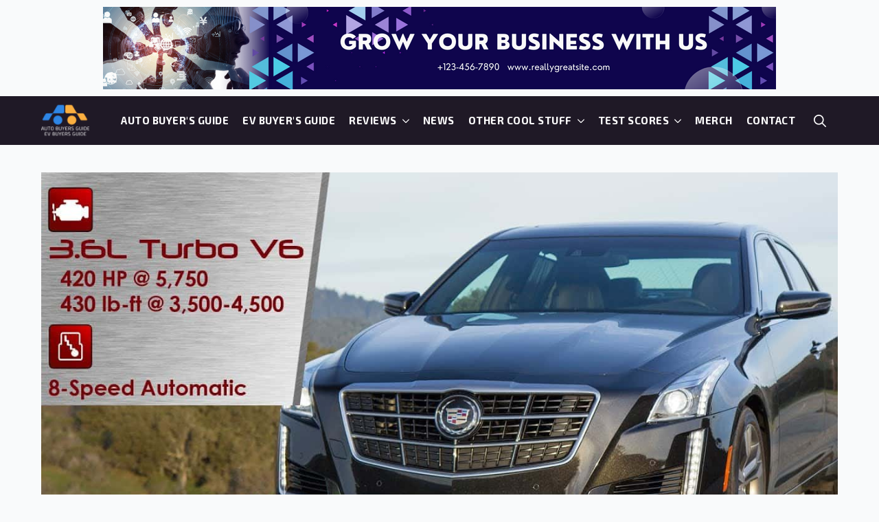

--- FILE ---
content_type: text/html; charset=UTF-8
request_url: https://autobuyersguide.com/2014-cadillac-cts-v-sport-review-and-road-test/
body_size: 17674
content:
    <!doctype html>
    <html lang="en-US">

    <head>
        <meta charset="UTF-8">
        <meta name="viewport" content="width=device-width, initial-scale=1">
                    <link rel='stylesheet' href='https://autobuyersguide.com/wp-content/plugins/breakdance/plugin/themeless/normalize.min.css'>
                <title>2014 Cadillac CTS V Sport Review and Road Test - Auto Buyer&#039;s Guide</title>

            <script data-no-defer="1" data-ezscrex="false" data-cfasync="false" data-pagespeed-no-defer data-cookieconsent="ignore">
                var ctPublicFunctions = {"_ajax_nonce":"9da9790b47","_rest_nonce":"5e52f8960b","_ajax_url":"\/wp-admin\/admin-ajax.php","_rest_url":"https:\/\/autobuyersguide.com\/wp-json\/","data__cookies_type":"none","data__ajax_type":"rest","data__bot_detector_enabled":"1","data__frontend_data_log_enabled":1,"cookiePrefix":"","wprocket_detected":false,"host_url":"autobuyersguide.com","text__ee_click_to_select":"Click to select the whole data","text__ee_original_email":"The complete one is","text__ee_got_it":"Got it","text__ee_blocked":"Blocked","text__ee_cannot_connect":"Cannot connect","text__ee_cannot_decode":"Can not decode email. Unknown reason","text__ee_email_decoder":"CleanTalk email decoder","text__ee_wait_for_decoding":"The magic is on the way!","text__ee_decoding_process":"Please wait a few seconds while we decode the contact data."}
            </script>
        
            <script data-no-defer="1" data-ezscrex="false" data-cfasync="false" data-pagespeed-no-defer data-cookieconsent="ignore">
                var ctPublic = {"_ajax_nonce":"9da9790b47","settings__forms__check_internal":"0","settings__forms__check_external":"0","settings__forms__force_protection":0,"settings__forms__search_test":"1","settings__forms__wc_add_to_cart":"0","settings__data__bot_detector_enabled":"1","settings__sfw__anti_crawler":0,"blog_home":"https:\/\/autobuyersguide.com\/","pixel__setting":"3","pixel__enabled":false,"pixel__url":null,"data__email_check_before_post":"1","data__email_check_exist_post":0,"data__cookies_type":"none","data__key_is_ok":true,"data__visible_fields_required":true,"wl_brandname":"Anti-Spam by CleanTalk","wl_brandname_short":"CleanTalk","ct_checkjs_key":765471365,"emailEncoderPassKey":"d16ff297bd19b4d305ff64d301468aa0","bot_detector_forms_excluded":"W10=","advancedCacheExists":false,"varnishCacheExists":false,"wc_ajax_add_to_cart":true}
            </script>
        <meta name="dc.title" content="2014 Cadillac CTS V Sport Review and Road Test - Auto Buyer&#039;s Guide">
<meta name="dc.description" content="Let&#039;s be honest, it has been quite some time since Cadillac has been &quot;the Cadillac&quot; of anything. With the 2014 CTS V-Sport, Cadillac is aiming to turn the clock back to Cadillac&#039;s heyday. The 2014 V-Sport isn&#039;t the value option in the segment and it isn&#039;t even the cheapest option&hellip;">
<meta name="dc.relation" content="https://autobuyersguide.com/2014-cadillac-cts-v-sport-review-and-road-test/">
<meta name="dc.source" content="https://autobuyersguide.com/">
<meta name="dc.language" content="en_US">
<meta name="description" content="Let&#039;s be honest, it has been quite some time since Cadillac has been &quot;the Cadillac&quot; of anything. With the 2014 CTS V-Sport, Cadillac is aiming to turn the clock back to Cadillac&#039;s heyday. The 2014 V-Sport isn&#039;t the value option in the segment and it isn&#039;t even the cheapest option&hellip;">
<meta name="robots" content="index, follow, max-snippet:-1, max-image-preview:large, max-video-preview:-1">
<link rel="canonical" href="https://autobuyersguide.com/2014-cadillac-cts-v-sport-review-and-road-test/">
<meta property="og:url" content="https://autobuyersguide.com/2014-cadillac-cts-v-sport-review-and-road-test/">
<meta property="og:site_name" content="Auto Buyer&#039;s Guide">
<meta property="og:locale" content="en_US">
<meta property="og:type" content="article">
<meta property="article:author" content="https://www.facebook.com/alexonautos">
<meta property="article:publisher" content="https://www.facebook.com/alexonautos">
<meta property="article:section" content="News">
<meta property="og:title" content="2014 Cadillac CTS V Sport Review and Road Test - Auto Buyer&#039;s Guide">
<meta property="og:description" content="Let&#039;s be honest, it has been quite some time since Cadillac has been &quot;the Cadillac&quot; of anything. With the 2014 CTS V-Sport, Cadillac is aiming to turn the clock back to Cadillac&#039;s heyday. The 2014 V-Sport isn&#039;t the value option in the segment and it isn&#039;t even the cheapest option&hellip;">
<meta property="og:image" content="https://autobuyersguide.com/wp-content/uploads/2023/10/2014-cadillac-cts-v-sport-review.jpg">
<meta property="og:image:secure_url" content="https://autobuyersguide.com/wp-content/uploads/2023/10/2014-cadillac-cts-v-sport-review.jpg">
<meta property="og:image:width" content="1280">
<meta property="og:image:height" content="720">
<meta property="fb:pages" content="">
<meta property="fb:admins" content="">
<meta property="fb:app_id" content="">
<meta name="twitter:card" content="summary">
<meta name="twitter:site" content="https://twitter.com/alexonautos">
<meta name="twitter:creator" content="https://twitter.com/alexonautos">
<meta name="twitter:title" content="2014 Cadillac CTS V Sport Review and Road Test - Auto Buyer&#039;s Guide">
<meta name="twitter:description" content="Let&#039;s be honest, it has been quite some time since Cadillac has been &quot;the Cadillac&quot; of anything. With the 2014 CTS V-Sport, Cadillac is aiming to turn the clock back to Cadillac&#039;s heyday. The 2014 V-Sport isn&#039;t the value option in the segment and it isn&#039;t even the cheapest option&hellip;">
<meta name="twitter:image" content="https://autobuyersguide.com/wp-content/uploads/2023/10/2014-cadillac-cts-v-sport-review.jpg">
<link rel='dns-prefetch' href='//fd.cleantalk.org' />
<link rel="alternate" type="application/rss+xml" title="Auto Buyer&#039;s Guide &raquo; 2014 Cadillac CTS V Sport Review and Road Test Comments Feed" href="https://autobuyersguide.com/2014-cadillac-cts-v-sport-review-and-road-test/feed/" />
<link rel="alternate" title="oEmbed (JSON)" type="application/json+oembed" href="https://autobuyersguide.com/wp-json/oembed/1.0/embed?url=https%3A%2F%2Fautobuyersguide.com%2F2014-cadillac-cts-v-sport-review-and-road-test%2F" />
<link rel="alternate" title="oEmbed (XML)" type="text/xml+oembed" href="https://autobuyersguide.com/wp-json/oembed/1.0/embed?url=https%3A%2F%2Fautobuyersguide.com%2F2014-cadillac-cts-v-sport-review-and-road-test%2F&#038;format=xml" />
<style id='wp-img-auto-sizes-contain-inline-css' type='text/css'>
img:is([sizes=auto i],[sizes^="auto," i]){contain-intrinsic-size:3000px 1500px}
/*# sourceURL=wp-img-auto-sizes-contain-inline-css */
</style>
<link rel='stylesheet' id='wp_oembed_styles-css' href='https://autobuyersguide.com/wp-includes/blocks/embed/style.css?ver=6.9' type='text/css' media='all' />
<style id='wp-block-paragraph-inline-css' type='text/css'>
.is-small-text{font-size:.875em}.is-regular-text{font-size:1em}.is-large-text{font-size:2.25em}.is-larger-text{font-size:3em}.has-drop-cap:not(:focus):first-letter{float:left;font-size:8.4em;font-style:normal;font-weight:100;line-height:.68;margin:.05em .1em 0 0;text-transform:uppercase}body.rtl .has-drop-cap:not(:focus):first-letter{float:none;margin-left:.1em}p.has-drop-cap.has-background{overflow:hidden}:root :where(p.has-background){padding:1.25em 2.375em}:where(p.has-text-color:not(.has-link-color)) a{color:inherit}p.has-text-align-left[style*="writing-mode:vertical-lr"],p.has-text-align-right[style*="writing-mode:vertical-rl"]{rotate:180deg}
/*# sourceURL=https://autobuyersguide.com/wp-includes/blocks/paragraph/style.min.css */
</style>
<style id='wp-emoji-styles-inline-css' type='text/css'>

	img.wp-smiley, img.emoji {
		display: inline !important;
		border: none !important;
		box-shadow: none !important;
		height: 1em !important;
		width: 1em !important;
		margin: 0 0.07em !important;
		vertical-align: -0.1em !important;
		background: none !important;
		padding: 0 !important;
	}
/*# sourceURL=wp-emoji-styles-inline-css */
</style>
<style id='wp-block-library-inline-css' type='text/css'>
:root{--wp-block-synced-color:#7a00df;--wp-block-synced-color--rgb:122,0,223;--wp-bound-block-color:var(--wp-block-synced-color);--wp-editor-canvas-background:#ddd;--wp-admin-theme-color:#007cba;--wp-admin-theme-color--rgb:0,124,186;--wp-admin-theme-color-darker-10:#006ba1;--wp-admin-theme-color-darker-10--rgb:0,107,160.5;--wp-admin-theme-color-darker-20:#005a87;--wp-admin-theme-color-darker-20--rgb:0,90,135;--wp-admin-border-width-focus:2px}@media (min-resolution:192dpi){:root{--wp-admin-border-width-focus:1.5px}}.wp-element-button{cursor:pointer}:root .has-very-light-gray-background-color{background-color:#eee}:root .has-very-dark-gray-background-color{background-color:#313131}:root .has-very-light-gray-color{color:#eee}:root .has-very-dark-gray-color{color:#313131}:root .has-vivid-green-cyan-to-vivid-cyan-blue-gradient-background{background:linear-gradient(135deg,#00d084,#0693e3)}:root .has-purple-crush-gradient-background{background:linear-gradient(135deg,#34e2e4,#4721fb 50%,#ab1dfe)}:root .has-hazy-dawn-gradient-background{background:linear-gradient(135deg,#faaca8,#dad0ec)}:root .has-subdued-olive-gradient-background{background:linear-gradient(135deg,#fafae1,#67a671)}:root .has-atomic-cream-gradient-background{background:linear-gradient(135deg,#fdd79a,#004a59)}:root .has-nightshade-gradient-background{background:linear-gradient(135deg,#330968,#31cdcf)}:root .has-midnight-gradient-background{background:linear-gradient(135deg,#020381,#2874fc)}:root{--wp--preset--font-size--normal:16px;--wp--preset--font-size--huge:42px}.has-regular-font-size{font-size:1em}.has-larger-font-size{font-size:2.625em}.has-normal-font-size{font-size:var(--wp--preset--font-size--normal)}.has-huge-font-size{font-size:var(--wp--preset--font-size--huge)}.has-text-align-center{text-align:center}.has-text-align-left{text-align:left}.has-text-align-right{text-align:right}.has-fit-text{white-space:nowrap!important}#end-resizable-editor-section{display:none}.aligncenter{clear:both}.items-justified-left{justify-content:flex-start}.items-justified-center{justify-content:center}.items-justified-right{justify-content:flex-end}.items-justified-space-between{justify-content:space-between}.screen-reader-text{border:0;clip-path:inset(50%);height:1px;margin:-1px;overflow:hidden;padding:0;position:absolute;width:1px;word-wrap:normal!important}.screen-reader-text:focus{background-color:#ddd;clip-path:none;color:#444;display:block;font-size:1em;height:auto;left:5px;line-height:normal;padding:15px 23px 14px;text-decoration:none;top:5px;width:auto;z-index:100000}html :where(.has-border-color){border-style:solid}html :where([style*=border-top-color]){border-top-style:solid}html :where([style*=border-right-color]){border-right-style:solid}html :where([style*=border-bottom-color]){border-bottom-style:solid}html :where([style*=border-left-color]){border-left-style:solid}html :where([style*=border-width]){border-style:solid}html :where([style*=border-top-width]){border-top-style:solid}html :where([style*=border-right-width]){border-right-style:solid}html :where([style*=border-bottom-width]){border-bottom-style:solid}html :where([style*=border-left-width]){border-left-style:solid}html :where(img[class*=wp-image-]){height:auto;max-width:100%}:where(figure){margin:0 0 1em}html :where(.is-position-sticky){--wp-admin--admin-bar--position-offset:var(--wp-admin--admin-bar--height,0px)}@media screen and (max-width:600px){html :where(.is-position-sticky){--wp-admin--admin-bar--position-offset:0px}}
/*# sourceURL=/wp-includes/css/dist/block-library/common.min.css */
</style>
<style id='classic-theme-styles-inline-css' type='text/css'>
/*! This file is auto-generated */
.wp-block-button__link{color:#fff;background-color:#32373c;border-radius:9999px;box-shadow:none;text-decoration:none;padding:calc(.667em + 2px) calc(1.333em + 2px);font-size:1.125em}.wp-block-file__button{background:#32373c;color:#fff;text-decoration:none}
/*# sourceURL=/wp-includes/css/classic-themes.min.css */
</style>
<link rel='stylesheet' id='cleantalk-public-css-css' href='https://autobuyersguide.com/wp-content/plugins/cleantalk-spam-protect/css/cleantalk-public.min.css?ver=6.70.1_1766163277' type='text/css' media='all' />
<link rel='stylesheet' id='cleantalk-email-decoder-css-css' href='https://autobuyersguide.com/wp-content/plugins/cleantalk-spam-protect/css/cleantalk-email-decoder.min.css?ver=6.70.1_1766163277' type='text/css' media='all' />
<link rel='stylesheet' id='tablepress-default-css' href='https://autobuyersguide.com/wp-content/plugins/tablepress/css/build/default.css?ver=3.2.6' type='text/css' media='all' />
<script type="text/javascript" src="https://autobuyersguide.com/wp-content/plugins/cleantalk-spam-protect/js/apbct-public-bundle.min.js?ver=6.70.1_1766163277" id="apbct-public-bundle.min-js-js"></script>
<script type="text/javascript" src="https://fd.cleantalk.org/ct-bot-detector-wrapper.js?ver=6.70.1" id="ct_bot_detector-js" defer="defer" data-wp-strategy="defer"></script>
<link rel="https://api.w.org/" href="https://autobuyersguide.com/wp-json/" /><link rel="alternate" title="JSON" type="application/json" href="https://autobuyersguide.com/wp-json/wp/v2/posts/44745" /><link rel="EditURI" type="application/rsd+xml" title="RSD" href="https://autobuyersguide.com/xmlrpc.php?rsd" />
<link rel='shortlink' href='https://autobuyersguide.com/?p=44745' />
<link rel="icon" href="https://autobuyersguide.com/wp-content/uploads/2023/08/cropped-abg-favicon-32x32.png" sizes="32x32" />
<link rel="icon" href="https://autobuyersguide.com/wp-content/uploads/2023/08/cropped-abg-favicon-192x192.png" sizes="192x192" />
<link rel="apple-touch-icon" href="https://autobuyersguide.com/wp-content/uploads/2023/08/cropped-abg-favicon-180x180.png" />
<meta name="msapplication-TileImage" content="https://autobuyersguide.com/wp-content/uploads/2023/08/cropped-abg-favicon-270x270.png" />
<!-- [HEADER ASSETS] -->
<link rel="stylesheet" href="https://autobuyersguide.com/wp-content/plugins/breakdance/subplugins/breakdance-elements/dependencies-files/awesome-form@1/css/form.css?bd_ver=2.6.1" />
<link rel="stylesheet" href="https://autobuyersguide.com/wp-content/plugins/breakdance/subplugins/breakdance-elements/dependencies-files/breakdance-posts@1/posts.css?bd_ver=2.6.1" />
<link rel="stylesheet" href="https://autobuyersguide.com/wp-content/plugins/breakdance/subplugins/breakdance-elements/dependencies-files/awesome-menu@1/awesome-menu.css?bd_ver=2.6.1" />
<link rel="stylesheet" href="https://fonts.googleapis.com/css2?family=Exo 2:ital,wght@0,100;0,200;0,300;0,400;0,500;0,600;0,700;0,800;0,900;1,100;1,200;1,300;1,400;1,500;1,600;1,700;1,800;1,900&display=swap" />

<link rel="stylesheet" href="https://autobuyersguide.com/wp-content/uploads/breakdance/css/post-718-defaults.css?v=7d03a65288f7353e5715465a8f6a3ea2" />

<link rel="stylesheet" href="https://autobuyersguide.com/wp-content/uploads/breakdance/css/post-193-defaults.css?v=3a57247a61d607ac8bf6fd76e113d27f" />

<link rel="stylesheet" href="https://autobuyersguide.com/wp-content/uploads/breakdance/css/post-281-defaults.css?v=12f5a418ea11d3831df054990606a4ca" />

<link rel="stylesheet" href="https://autobuyersguide.com/wp-content/uploads/breakdance/css/post-132-defaults.css?v=e5b8f3d80d7995fd226c04a808fb8776" />

<link rel="stylesheet" href="https://autobuyersguide.com/wp-content/uploads/breakdance/css/post-23-defaults.css?v=7945be9b8618257db8d991f4065b89ed" />

<link rel="stylesheet" href="https://autobuyersguide.com/wp-content/uploads/breakdance/css/post-50-defaults.css?v=8f301971af2bed022636459481050092" />

<link rel="stylesheet" href="https://autobuyersguide.com/wp-content/uploads/breakdance/css/post-269-defaults.css?v=719900c86cf2340a104fa5eae567c5af" />

<link rel="stylesheet" href="https://autobuyersguide.com/wp-content/uploads/breakdance/css/global-settings.css?v=6cdb7d74ca637919a4e54e9e8902321a" />

<link rel="stylesheet" href="https://autobuyersguide.com/wp-content/uploads/breakdance/css/post-718.css?v=4b9da6d53a69648f215129acaeddf086" />


<link rel="stylesheet" href="https://autobuyersguide.com/wp-content/uploads/breakdance/css/post-281.css?v=0d0fe4f397f50349b0c651993e71c16e" />

<link rel="stylesheet" href="https://autobuyersguide.com/wp-content/uploads/breakdance/css/post-132.css?v=c607d3edfa74c99dbe2e1ee934a0a5a8" />

<link rel="stylesheet" href="https://autobuyersguide.com/wp-content/uploads/breakdance/css/post-23.css?v=2694b351f4cf75f200518bbccccf411b" />

<link rel="stylesheet" href="https://autobuyersguide.com/wp-content/uploads/breakdance/css/post-50.css?v=066f5f710b6a1e5419dbac6bfe48b47e" />

<link rel="stylesheet" href="https://autobuyersguide.com/wp-content/uploads/breakdance/css/post-269.css?v=c268f2dfa9953991c2a509e68abe2581" />
<!-- [/EOF HEADER ASSETS] -->
    </head>
    
    <body class="wp-singular post-template-default single single-post postid-44745 single-format-standard wp-theme-breakdance-zero breakdance wp-embed-responsive">
            <header class="bde-section-23-111 bde-section">
  
  
	



<div class="section-container"><div class="bde-div-23-112 bde-div">
  
  
	



<div class="bde-div-23-119 bde-div">
  
  
	



<div class="bde-image-23-115 bde-image">
<figure class="breakdance-image breakdance-image--40">
	<div class="breakdance-image-container">
		<div class="breakdance-image-clip"><img class="breakdance-image-object" src="https://autobuyersguide.com/wp-content/uploads/2023/06/ad-1.png" width="980" height="120" srcset="https://autobuyersguide.com/wp-content/uploads/2023/06/ad-1.png 980w, https://autobuyersguide.com/wp-content/uploads/2023/06/ad-1-300x37.png 300w, https://autobuyersguide.com/wp-content/uploads/2023/06/ad-1-768x94.png 768w" sizes="(max-width: 980px) 100vw, 980px" alt="Ad 1"></div>
	</div></figure>

</div>
</div>
</div><div class="bde-div-23-114 bde-div">
  
  
	



<div class="bde-div-23-120 bde-div">
  
  
	



<div class="bde-image-23-110 bde-image">
<figure class="breakdance-image breakdance-image--26">
	<div class="breakdance-image-container">
		<div class="breakdance-image-clip"><a class="breakdance-image-link breakdance-image-link--url" href="/" target="_self" rel="noopener" data-sub-html="" data-lg-size="-"><img class="breakdance-image-object" src="https://autobuyersguide.com/wp-content/uploads/2023/06/logo.svg" width="" height="" alt="Logo"></a></div>
	</div></figure>

</div><div class="bde-menu-23-101 bde-menu">


      
        
    <nav class="breakdance-menu breakdance-menu--collapse    ">
    <button class="breakdance-menu-toggle breakdance-menu-toggle--squeeze" type="button" aria-label="Open Menu" aria-expanded="false" aria-controls="menu-101">
                  <span class="breakdance-menu-toggle-icon">
            <span class="breakdance-menu-toggle-lines"></span>
          </span>
            </button>
    
  <ul class="breakdance-menu-list" id="menu-101">
              
  
    <li class="breakdance-menu-item-23-134 breakdance-menu-item">
        
            
            

    
    
    
    
    
    <a class="breakdance-link breakdance-menu-link" href="/buyers-guide/" target="_self" data-type="url"  >
  Auto Buyer's Guide
    </a>

</li><li class="breakdance-menu-item-23-126 breakdance-menu-item">
        
            
            

    
    
    
    
    
    <a class="breakdance-link breakdance-menu-link" href="/ev-buyers-guide/" target="_self" data-type="url"  >
  EV Buyer's Guide
    </a>

</li><li class="bde-menu-dropdown-23-103 bde-menu-dropdown breakdance-menu-item">
<div class="breakdance-dropdown ">
    <div class="breakdance-dropdown-toggle">
            
              <button class="breakdance-menu-link" type="button" aria-expanded="false" aria-controls="dropdown-103" >
          Reviews
        </button>
      
      <button class="breakdance-menu-link-arrow" type="button" aria-expanded="false" aria-controls="dropdown-103" aria-label="Reviews Submenu"></button>
    </div>

    <div class="breakdance-dropdown-floater" aria-hidden="true" id="dropdown-103">
        <div class="breakdance-dropdown-body">
              <div class="breakdance-dropdown-section breakdance-dropdown-section--">
    <div class="breakdance-dropdown-columns">
              <div class="breakdance-dropdown-column ">
          
          <ul class="breakdance-dropdown-links">
                                <li class="breakdance-dropdown-item">
            
            
            

    
    
    
    
    
    <a class="breakdance-link breakdance-dropdown-link" href="/category/family-cars/" target="_self" data-type=""  >

      
      <span class="breakdance-dropdown-link__label">
                  <span class="breakdance-dropdown-link__text">Family Cars</span>
        
              </span>
        </a>

  </li>

                                <li class="breakdance-dropdown-item">
            
            
            

    
    
    
    
    
    <a class="breakdance-link breakdance-dropdown-link" href="/category/vehicle-type/4-door/" target="_self" data-type=""  >

      
      <span class="breakdance-dropdown-link__label">
                  <span class="breakdance-dropdown-link__text">4 Door</span>
        
              </span>
        </a>

  </li>

                                <li class="breakdance-dropdown-item">
            
            
            

    
    
    
    
    
    <a class="breakdance-link breakdance-dropdown-link" href="/category/vehicle-type/2-door/" target="_self" data-type=""  >

      
      <span class="breakdance-dropdown-link__label">
                  <span class="breakdance-dropdown-link__text">2 Door</span>
        
              </span>
        </a>

  </li>

                                <li class="breakdance-dropdown-item">
            
            
            

    
    
    
    
    
    <a class="breakdance-link breakdance-dropdown-link" href="/category/vehicle-type/truck/" target="_self" data-type=""  >

      
      <span class="breakdance-dropdown-link__label">
                  <span class="breakdance-dropdown-link__text">Trucks & SUVs</span>
        
              </span>
        </a>

  </li>

                                <li class="breakdance-dropdown-item">
            
            
            

    
    
    
    
    
    <a class="breakdance-link breakdance-dropdown-link" href="/category/vehicle-type/cuv-suv/" target="_self" data-type="url"  >

      
      <span class="breakdance-dropdown-link__label">
                  <span class="breakdance-dropdown-link__text">Crossovers and SUVs</span>
        
              </span>
        </a>

  </li>

                                <li class="breakdance-dropdown-item">
            
            
            

    
    
    
    
    
    <a class="breakdance-link breakdance-dropdown-link" href="/category/brands/hatch/" target="_self" data-type=""  >

      
      <span class="breakdance-dropdown-link__label">
                  <span class="breakdance-dropdown-link__text">Hatch</span>
        
              </span>
        </a>

  </li>

                                <li class="breakdance-dropdown-item">
            
            
            

    
    
    
    
    
    <a class="breakdance-link breakdance-dropdown-link" href="/category/green-vehicles/" target="_self" data-type=""  >

      
      <span class="breakdance-dropdown-link__label">
                  <span class="breakdance-dropdown-link__text">Green Vehicles</span>
        
              </span>
        </a>

  </li>

                                <li class="breakdance-dropdown-item">
            
            
            

    
    
    
    
    
    <a class="breakdance-link breakdance-dropdown-link" href="/category/child-seat-reviews/" target="_self" data-type=""  >

      
      <span class="breakdance-dropdown-link__label">
                  <span class="breakdance-dropdown-link__text">Child Seat Reviews</span>
        
              </span>
        </a>

  </li>

                      </ul>
        </div>
          </div>
  </div>


                    </div>
    </div>
</div>

</li><li class="breakdance-menu-item-23-102 breakdance-menu-item">
        
            
            

    
    
    
    
    
    <a class="breakdance-link breakdance-menu-link" href="/category/news/" target="_self" data-type="url"  >
  News
    </a>

</li><li class="bde-menu-dropdown-23-104 bde-menu-dropdown breakdance-menu-item">
<div class="breakdance-dropdown  breakdance-dropdown--with-link">
    <div class="breakdance-dropdown-toggle">
            
                      
            
            

    
    
    
    
    
    <a class="breakdance-link breakdance-menu-link" href="/category/latest-videos/" target="_self" data-type="" aria-expanded="false" aria-controls="dropdown-104" >

          Other Cool Stuff
            </a>

      
      <button class="breakdance-menu-link-arrow" type="button" aria-expanded="false" aria-controls="dropdown-104" aria-label="Other Cool Stuff Submenu"></button>
    </div>

    <div class="breakdance-dropdown-floater" aria-hidden="true" id="dropdown-104">
        <div class="breakdance-dropdown-body">
              <div class="breakdance-dropdown-section breakdance-dropdown-section--">
    <div class="breakdance-dropdown-columns">
              <div class="breakdance-dropdown-column ">
          
          <ul class="breakdance-dropdown-links">
                                <li class="breakdance-dropdown-item">
            
            
            

    
    
    
    
    
    <a class="breakdance-link breakdance-dropdown-link" href="/upcoming-reviews/" target="_self" data-type=""  >

      
      <span class="breakdance-dropdown-link__label">
                  <span class="breakdance-dropdown-link__text">Upcoming Reviews</span>
        
              </span>
        </a>

  </li>

                                <li class="breakdance-dropdown-item">
            
            
            

    
    
    
    
    
    <a class="breakdance-link breakdance-dropdown-link" href="/category/news/" target="_self" data-type=""  >

      
      <span class="breakdance-dropdown-link__label">
                  <span class="breakdance-dropdown-link__text">News</span>
        
              </span>
        </a>

  </li>

                      </ul>
        </div>
          </div>
  </div>


                    </div>
    </div>
</div>

</li><li class="bde-menu-dropdown-23-105 bde-menu-dropdown breakdance-menu-item">
<div class="breakdance-dropdown ">
    <div class="breakdance-dropdown-toggle">
            
              <button class="breakdance-menu-link" type="button" aria-expanded="false" aria-controls="dropdown-105" >
          Test Scores
        </button>
      
      <button class="breakdance-menu-link-arrow" type="button" aria-expanded="false" aria-controls="dropdown-105" aria-label="Test Scores Submenu"></button>
    </div>

    <div class="breakdance-dropdown-floater" aria-hidden="true" id="dropdown-105">
        <div class="breakdance-dropdown-body">
              <div class="breakdance-dropdown-section breakdance-dropdown-section--">
    <div class="breakdance-dropdown-columns">
              <div class="breakdance-dropdown-column ">
          
          <ul class="breakdance-dropdown-links">
                                <li class="breakdance-dropdown-item">
            
            
            

    
    
    
    
    
    <a class="breakdance-link breakdance-dropdown-link" href="/performance-scores/" target="_self" data-type=""  >

      
      <span class="breakdance-dropdown-link__label">
                  <span class="breakdance-dropdown-link__text">Performance Scores</span>
        
              </span>
        </a>

  </li>

                                <li class="breakdance-dropdown-item">
            
            
            

    
    
    
    
    
    <a class="breakdance-link breakdance-dropdown-link" href="/cabin-noise/" target="_self" data-type=""  >

      
      <span class="breakdance-dropdown-link__label">
                  <span class="breakdance-dropdown-link__text">Cabin Noise Scores</span>
        
              </span>
        </a>

  </li>

                                <li class="breakdance-dropdown-item">
            
            
            

    
    
    
    
    
    <a class="breakdance-link breakdance-dropdown-link" href="/interior-scores/" target="_self" data-type=""  >

      
      <span class="breakdance-dropdown-link__label">
                  <span class="breakdance-dropdown-link__text">Interior Scores</span>
        
              </span>
        </a>

  </li>

                      </ul>
        </div>
          </div>
  </div>


                    </div>
    </div>
</div>

</li><li class="breakdance-menu-item-23-125 breakdance-menu-item">
        
            
            

    
    
    
    
    
    <a class="breakdance-link breakdance-menu-link" href="https://www.aoamerch.com" target="_blank" data-type="url"  >
  Merch
    </a>

</li><li class="breakdance-menu-item-23-135 breakdance-menu-item">
        
            
            

    
    
    
    
    
    <a class="breakdance-link breakdance-menu-link" href="/contact/" target="_self" data-type="url"  >
  Contact
    </a>

</li>
  </ul>
  </nav>


</div><div class="bde-search-form-23-121 bde-search-form">






      <button aria-label="Toggle search" aria-expanded="false" aria-controls="search-form-121" class="search-form__button search-form__button--full-screen js-search-form-expand-button">
                    	<svg width="100%" aria-hidden="true" class="search-form__icon--search" xmlns="http://www.w3.org/2000/svg" viewBox="0 0 512 512"><!--! Font Awesome Pro 6.0.0-beta2 by @fontawesome - https://fontawesome.com License - https://fontawesome.com/license (Commercial License) --><path d="M504.1 471l-134-134C399.1 301.5 415.1 256.8 415.1 208c0-114.9-93.13-208-208-208S-.0002 93.13-.0002 208S93.12 416 207.1 416c48.79 0 93.55-16.91 129-45.04l134 134C475.7 509.7 481.9 512 488 512s12.28-2.344 16.97-7.031C514.3 495.6 514.3 480.4 504.1 471zM48 208c0-88.22 71.78-160 160-160s160 71.78 160 160s-71.78 160-160 160S48 296.2 48 208z"/></svg>

            </button>
   


<form id="search-form-121" role="search" method="get" data-type="full-screen" aria-hidden="true" class="js-search-form search-form search-form--full-screen" action="https://autobuyersguide.com">
  <div class="search-form__container">
   
   

  	
  	<label class="screen-reader-text" for="search-form-field-121">Search for:</label>
   
     

     
   
     

           <div class="search-form__lightbox js-search-form-lightbox">
        <div role="button" class="search-form__lightbox-close js-search-form-close">
            <svg width="100%" aria-hidden="true" class="search-form__icon--close" xmlns="http://www.w3.org/2000/svg" viewBox="0 0 320 512"><!--! Font Awesome Pro 6.0.0-beta2 by @fontawesome - https://fontawesome.com License - https://fontawesome.com/license (Commercial License) --><path d="M312.1 375c9.369 9.369 9.369 24.57 0 33.94s-24.57 9.369-33.94 0L160 289.9l-119 119c-9.369 9.369-24.57 9.369-33.94 0s-9.369-24.57 0-33.94L126.1 256L7.027 136.1c-9.369-9.369-9.369-24.57 0-33.94s24.57-9.369 33.94 0L160 222.1l119-119c9.369-9.369 24.57-9.369 33.94 0s9.369 24.57 0 33.94L193.9 256L312.1 375z"/></svg>

        </div>

        <div class="search-form__lightbox-bg js-search-form-lightbox-bg"></div>
       
      
     <div class="search-form__lightbox-container">
        <button type="submit" class="search-form__lightbox-button">
                    		<svg width="100%" aria-hidden="true" class="search-form__icon--search" xmlns="http://www.w3.org/2000/svg" viewBox="0 0 512 512"><!--! Font Awesome Pro 6.0.0-beta2 by @fontawesome - https://fontawesome.com License - https://fontawesome.com/license (Commercial License) --><path d="M504.1 471l-134-134C399.1 301.5 415.1 256.8 415.1 208c0-114.9-93.13-208-208-208S-.0002 93.13-.0002 208S93.12 416 207.1 416c48.79 0 93.55-16.91 129-45.04l134 134C475.7 509.7 481.9 512 488 512s12.28-2.344 16.97-7.031C514.3 495.6 514.3 480.4 504.1 471zM48 208c0-88.22 71.78-160 160-160s160 71.78 160 160s-71.78 160-160 160S48 296.2 48 208z"/></svg>

      	          </button>
        <input type="text" id="search-form-field-121" class="js-search-form-field search-form__field" placeholder="Search" value="" name="s" />
      </div>

    </div>
  
     
  </div>
</form>


</div>
</div>
</div></div>
</header><section class="bde-section-718-100 bde-section">
  
  
	



<div class="section-container"><div class="bde-image-718-118 bde-image">
<figure class="breakdance-image breakdance-image--26968">
	<div class="breakdance-image-container">
		<div class="breakdance-image-clip"><img class="breakdance-image-object" src="https://autobuyersguide.com/wp-content/uploads/2023/10/2014-cadillac-cts-v-sport-review.jpg" width="1280" height="720" srcset="https://autobuyersguide.com/wp-content/uploads/2023/10/2014-cadillac-cts-v-sport-review.jpg 1280w, https://autobuyersguide.com/wp-content/uploads/2023/10/2014-cadillac-cts-v-sport-review-300x169.jpg 300w, https://autobuyersguide.com/wp-content/uploads/2023/10/2014-cadillac-cts-v-sport-review-1024x576.jpg 1024w, https://autobuyersguide.com/wp-content/uploads/2023/10/2014-cadillac-cts-v-sport-review-768x432.jpg 768w, https://autobuyersguide.com/wp-content/uploads/2023/10/2014-cadillac-cts-v-sport-review-600x338.jpg 600w" sizes="(max-width: 1280px) 100vw, 1280px"></div>
	</div></figure>

</div><h1 class="bde-heading-718-101 bde-heading">2014 Cadillac CTS V Sport Review and Road Test</h1><ul class="bde-post-meta-718-102 bde-post-meta">            <li class="ee-postmeta-author-wrap">
                                                                                <div class="ee-postmeta-icon breakdance-icon-atom"><svg xmlns="http://www.w3.org/2000/svg" viewBox="0 0 496 512"><!-- Font Awesome Free 5.15.1 by @fontawesome - https://fontawesome.com License - https://fontawesome.com/license/free (Icons: CC BY 4.0, Fonts: SIL OFL 1.1, Code: MIT License) --><path d="M248 8C111 8 0 119 0 256s111 248 248 248 248-111 248-248S385 8 248 8zm0 96c48.6 0 88 39.4 88 88s-39.4 88-88 88-88-39.4-88-88 39.4-88 88-88zm0 344c-58.7 0-111.3-26.6-146.5-68.2 18.8-35.4 55.6-59.8 98.5-59.8 2.4 0 4.8.4 7.1 1.1 13 4.2 26.6 6.9 40.9 6.9 14.3 0 28-2.7 40.9-6.9 2.3-.7 4.7-1.1 7.1-1.1 42.9 0 79.7 24.4 98.5 59.8C359.3 421.4 306.7 448 248 448z"/></svg></div>                    <span class="ee-postmeta-author">Alex L. Dykes</span>
                                </li>
                        <li class="ee-postmeta-date-wrap">
                                                            <div class="ee-postmeta-icon breakdance-icon-atom"><svg xmlns="http://www.w3.org/2000/svg" viewBox="0 0 448 512"><!-- Font Awesome Free 5.15.1 by @fontawesome - https://fontawesome.com License - https://fontawesome.com/license/free (Icons: CC BY 4.0, Fonts: SIL OFL 1.1, Code: MIT License) --><path d="M148 288h-40c-6.6 0-12-5.4-12-12v-40c0-6.6 5.4-12 12-12h40c6.6 0 12 5.4 12 12v40c0 6.6-5.4 12-12 12zm108-12v-40c0-6.6-5.4-12-12-12h-40c-6.6 0-12 5.4-12 12v40c0 6.6 5.4 12 12 12h40c6.6 0 12-5.4 12-12zm96 0v-40c0-6.6-5.4-12-12-12h-40c-6.6 0-12 5.4-12 12v40c0 6.6 5.4 12 12 12h40c6.6 0 12-5.4 12-12zm-96 96v-40c0-6.6-5.4-12-12-12h-40c-6.6 0-12 5.4-12 12v40c0 6.6 5.4 12 12 12h40c6.6 0 12-5.4 12-12zm-96 0v-40c0-6.6-5.4-12-12-12h-40c-6.6 0-12 5.4-12 12v40c0 6.6 5.4 12 12 12h40c6.6 0 12-5.4 12-12zm192 0v-40c0-6.6-5.4-12-12-12h-40c-6.6 0-12 5.4-12 12v40c0 6.6 5.4 12 12 12h40c6.6 0 12-5.4 12-12zm96-260v352c0 26.5-21.5 48-48 48H48c-26.5 0-48-21.5-48-48V112c0-26.5 21.5-48 48-48h48V12c0-6.6 5.4-12 12-12h40c6.6 0 12 5.4 12 12v52h128V12c0-6.6 5.4-12 12-12h40c6.6 0 12 5.4 12 12v52h48c26.5 0 48 21.5 48 48zm-48 346V160H48v298c0 3.3 2.7 6 6 6h340c3.3 0 6-2.7 6-6z"/></svg></div>                    <span class="ee-postmeta-date">April 5th, 2014</span>
                                </li>
                        <li class="ee-postmeta-comments-wrap">
                                                            <div class="ee-postmeta-icon breakdance-icon-atom"><svg xmlns="http://www.w3.org/2000/svg" viewBox="0 0 512 512"><!-- Font Awesome Free 5.15.1 by @fontawesome - https://fontawesome.com License - https://fontawesome.com/license/free (Icons: CC BY 4.0, Fonts: SIL OFL 1.1, Code: MIT License) --><path d="M448 0H64C28.7 0 0 28.7 0 64v288c0 35.3 28.7 64 64 64h96v84c0 7.1 5.8 12 12 12 2.4 0 4.9-.7 7.1-2.4L304 416h144c35.3 0 64-28.7 64-64V64c0-35.3-28.7-64-64-64zm16 352c0 8.8-7.2 16-16 16H288l-12.8 9.6L208 428v-60H64c-8.8 0-16-7.2-16-16V64c0-8.8 7.2-16 16-16h384c8.8 0 16 7.2 16 16v288z"/></svg></div>                    <span class="ee-postmeta-comments">No Comments</span>
                                </li>
            </ul><div class="bde-rich-text-718-103 bde-rich-text breakdance-rich-text-styles"><p>Let&#8217;s be honest, it has been quite some time since Cadillac has been &#8220;the Cadillac&#8221; of anything. With the 2014 CTS V-Sport, Cadillac is aiming to turn the clock back to Cadillac&#8217;s heyday. The 2014 V-Sport isn&#8217;t the value option in the segment and it isn&#8217;t even the cheapest option when you really think about it. Instead Cadillac has done something that many detractors thought impossible for an American brand: they quite simply made the better sedan. The 2014 V-Sport may bring a V6 to a V8 fight, but after a week with Caddy&#8217;s new sport sedan it was easy to pick the winner. Unless you&#8217;re looking to deck your BMW, Mercedes or Audi up with rare and expensive options, the CTS does just about everything the Germans can only better. Are you shocked? I was. Join me to find out more.</p>
<p><iframe loading="lazy" title="2014 / 2015 Cadillac CTS V Sport Review and Road Test" width="500" height="281" src="https://www.youtube.com/embed/UV1r0CNHDak?feature=oembed" frameborder="0" allow="accelerometer; autoplay; clipboard-write; encrypted-media; gyroscope; picture-in-picture; web-share" referrerpolicy="strict-origin-when-cross-origin" allowfullscreen></iframe></p>
</div><div class="bde-social-share-buttons-718-116 bde-social-share-buttons">
<div class="bde-social-share-button bde-social-share-button-mobile js-breakdance-share-mobile">
  <span class="bde-social-share-button-icon">
    <svg fill="none" xmlns="http://www.w3.org/2000/svg" viewbox="0 0 16 16">
      <path d="M11 2.5a2.5 2.5 0 1 1 .603 1.628l-6.718 3.12c.154.49.154 1.015 0 1.504l6.718 3.12a2.5 2.5 0 1 1-.488.876l-6.718-3.12a2.5 2.5 0 1 1 0-3.256l6.718-3.12A2.504 2.504 0 0 1 11 2.5Z" fill="currentColor"/>
    </svg>
  </span>
    <span class="bde-social-share-button-text">Share</span>
  </div>

<div class="js-breakdance-share-button bde-social-share-button bde-social-share-button-facebook" data-network="Facebook"  >
    <span class="bde-social-share-button-icon">
        <svg aria-hidden="true" focusable="false" data-prefix="fab" class="svg-inline--fa fa-facebook fa-w-16" role="img" fill="none" xmlns="http://www.w3.org/2000/svg" viewbox="0 0 800 800">
      <path d="M768 0H32C14.3 0 0 14.3 0 32v736c0 17.7 14.3 32 32 32h736c17.7 0 32-14.3 32-32V32c0-17.7-14.3-32-32-32Zm-92.4 233.5h-63.9c-50.1 0-59.8 23.8-59.8 58.8v77.1h119.6l-15.6 120.7h-104V800H427.2V490.2H322.9V369.4h104.3v-89c0-103.3 63.1-159.6 155.3-159.6 44.2 0 82.1 3.3 93.2 4.8v107.9h-.1Z" fill="currentColor"/>
    </svg>
      </span>
      <span class="bde-social-share-button-text">
        Facebook
      </span>
  </div>
<div class="js-breakdance-share-button bde-social-share-button bde-social-share-button-twitter" data-network="Twitter"  >
    <span class="bde-social-share-button-icon">
        <svg aria-hidden="true" focusable="false" data-prefix="fab" class="svg-inline--fa fa-twitter fa-w-16" role="img" xmlns="http://www.w3.org/2000/svg" viewbox="0 0 512 512">
      <path fill="currentColor" d="M389.2 48h70.6L305.6 224.2 487 464H345L233.7 318.6 106.5 464H35.8L200.7 275.5 26.8 48H172.4L272.9 180.9 389.2 48zM364.4 421.8h39.1L151.1 88h-42L364.4 421.8z" />
    </svg>
      </span>
      <span class="bde-social-share-button-text">
        Twitter
      </span>
  </div>
<div class="js-breakdance-share-button bde-social-share-button bde-social-share-button-linkedin" data-network="LinkedIn"  >
    <span class="bde-social-share-button-icon">
        <svg aria-hidden="true" focusable="false" data-prefix="fab" class="svg-inline--fa fa-linkedin fa-w-14" role="img" xmlns="http://www.w3.org/2000/svg" viewbox="0 0 448 512">
      <path fill="currentColor" d="M416 32H31.9C14.3 32 0 46.5 0 64.3v383.4C0 465.5 14.3 480 31.9 480H416c17.6 0 32-14.5 32-32.3V64.3c0-17.8-14.4-32.3-32-32.3zM135.4 416H69V202.2h66.5V416zm-33.2-243c-21.3 0-38.5-17.3-38.5-38.5S80.9 96 102.2 96c21.2 0 38.5 17.3 38.5 38.5 0 21.3-17.2 38.5-38.5 38.5zm282.1 243h-66.4V312c0-24.8-.5-56.7-34.5-56.7-34.6 0-39.9 27-39.9 54.9V416h-66.4V202.2h63.7v29.2h.9c8.9-16.8 30.6-34.5 62.9-34.5 67.2 0 79.7 44.3 79.7 101.9V416z"></path>
    </svg>
      </span>
      <span class="bde-social-share-button-text">
        LinkedIn
      </span>
  </div>
<div class="js-breakdance-share-button bde-social-share-button bde-social-share-button-email" data-network="Email"  >
    <span class="bde-social-share-button-icon">
        <svg class="svg-inline--fa fa-envelope-square fa-w-14" role="img" fill="none" xmlns="http://www.w3.org/2000/svg" viewbox="0 0 20 16">
      <path d="M18 0H2C.9 0 .01.9.01 2L0 14c0 1.1.9 2 2 2h16c1.1 0 2-.9 2-2V2c0-1.1-.9-2-2-2Zm0 4-8 5-8-5V2l8 5 8-5v2Z" fill="currentColor"/>
    </svg>
      </span>
      <span class="bde-social-share-button-text">
        Email
      </span>
  </div>
<div class="js-breakdance-share-button bde-social-share-button bde-social-share-button-" data-network=""  >
    <span class="bde-social-share-button-icon">
      </span>
      <span class="bde-social-share-button-text">
        
      </span>
  </div>

</div><div class="bde-comments-list-718-105 bde-comments-list"><ol class="comments-list"></ol>
</div><div class="bde-comment-form-718-104 bde-comment-form">	<div id="respond" class="comment-respond">
		<h5 id="reply-title" class="comment-reply-title">Leave a Reply <small><a rel="nofollow" id="cancel-comment-reply-link" href="/2014-cadillac-cts-v-sport-review-and-road-test/#respond" style="display:none;">Cancel reply</a></small></h5><form action="https://autobuyersguide.com/wp-comments-post.php" method="post" id="commentform" class="breakdance-form breakdance-form--comments"><p class="comment-notes"><span id="email-notes">Your email address will not be published.</span> <span class="required-field-message">Required fields are marked <span class="required">*</span></span></p><div class="breakdance-form-field breakdance-form-field--textarea"><label class="breakdance-form-field__label" for="comment">Comment<span class="breakdance-form-field__required">*</span></label><textarea class="breakdance-form-field__input" id="comment" name="comment" aria-required="true"></textarea></div><div class="breakdance-form-field"><label class="breakdance-form-field__label" for="author">Name<span class="breakdance-form-field__required">*</span></label> <input id="author" class="breakdance-form-field__input" name="author" type="text" value="" size="30" aria-required='true' /></div>
<div class="breakdance-form-field"><label class="breakdance-form-field__label"class="breakdance-form-field__label" for="email">Email<span class="breakdance-form-field__required">*</span></label> <input id="email" class="breakdance-form-field__input" name="email" type="text" value="" size="30" aria-required='true' /></div>
<div class="breakdance-form-field"><label class="breakdance-form-field__label" for="url">Website</label><input id="url" class="breakdance-form-field__input" name="url" type="text" value="" size="30" /></div>
<div class="breakdance-form-field"><div class="breakdance-form-checkbox"><input id="wp-comment-cookies-consent" name="wp-comment-cookies-consent" type="checkbox" value="yes" /><label class="breakdance-form-checkbox__text" for="wp-comment-cookies-consent">Save my name, email, and website in this browser for the next time I comment.</label></div></div>
<div class="breakdance-form-field breakdance-form-footer"><input name="submit" type="submit" id="submit" class="comment-form__submit button-atom button-atom--primary breakdance-form-button" value="Post Comment" /> <input type='hidden' name='comment_post_ID' value='44745' id='comment_post_ID' />
<input type='hidden' name='comment_parent' id='comment_parent' value='0' />
</div><p style="display: none;"><input type="hidden" id="akismet_comment_nonce" name="akismet_comment_nonce" value="5576a66a55" /></p><input type="hidden" id="ct_checkjs_d82c8d1619ad8176d665453cfb2e55f0" name="ct_checkjs" value="0" /><script>setTimeout(function(){var ct_input_name = "ct_checkjs_d82c8d1619ad8176d665453cfb2e55f0";if (document.getElementById(ct_input_name) !== null) {var ct_input_value = document.getElementById(ct_input_name).value;document.getElementById(ct_input_name).value = document.getElementById(ct_input_name).value.replace(ct_input_value, '765471365');}}, 1000);</script><p style="display: none !important;" class="akismet-fields-container" data-prefix="ak_"><label>&#916;<textarea name="ak_hp_textarea" cols="45" rows="8" maxlength="100"></textarea></label><input type="hidden" id="ak_js_1" name="ak_js" value="125"/><script>document.getElementById( "ak_js_1" ).setAttribute( "value", ( new Date() ).getTime() );</script></p></form>	</div><!-- #respond -->
	<p class="akismet_comment_form_privacy_notice">This site uses Akismet to reduce spam. <a href="https://akismet.com/privacy/" target="_blank" rel="nofollow noopener">Learn how your comment data is processed.</a></p>
</div></div>
</section><section class="bde-section-718-106 bde-section">
  
  
	



<div class="section-container"><h2 class="bde-heading-718-107 bde-heading">
Related articles
</h2><div class="bde-post-list-718-108 bde-post-list"><div class="bde-loop bde-loop-grid ee-posts ee-posts-grid">    <article class="bde-loop-item ee-post">
                                <a class="bde-loop-item__image-link ee-post-image-link " href="https://autobuyersguide.com/2025-was-a-good-year-for-trucks-suvs-and-anything-really-expensive-2025-sales-us-auto-recap/" aria-label="2025 Was A Good Year For Trucks, SUVs, and Anything Really Expensive | 2025 Sales US Auto Recap!">
                <div class="bde-loop-item__image ee-post-image">
                    <img width="800" height="533" src="https://autobuyersguide.com/wp-content/uploads/2026/01/ChatGPT-Image-Jan-8-2026-11_43_04-AM.jpg" class="attachment-full size-full wp-post-image" alt="" decoding="async" loading="lazy" srcset="https://autobuyersguide.com/wp-content/uploads/2026/01/ChatGPT-Image-Jan-8-2026-11_43_04-AM.jpg 800w, https://autobuyersguide.com/wp-content/uploads/2026/01/ChatGPT-Image-Jan-8-2026-11_43_04-AM-300x200.jpg 300w, https://autobuyersguide.com/wp-content/uploads/2026/01/ChatGPT-Image-Jan-8-2026-11_43_04-AM-768x512.jpg 768w" sizes="auto, (max-width: 800px) 100vw, 800px" />                </div>
            </a>
        
        
        <div class="bde-loop-item__wrap ee-post-wrap">
            
                            <h3 class="ee-post-title">
                    <a class="bde-loop-item__title-link ee-post-title-link" href="https://autobuyersguide.com/2025-was-a-good-year-for-trucks-suvs-and-anything-really-expensive-2025-sales-us-auto-recap/" >
                        2025 Was A Good Year For Trucks, SUVs, and Anything Really Expensive | 2025 Sales US Auto Recap!                    </a>
                </h3>
                            <div class="bde-loop-item__post-meta ee-post-meta">
                                                                                <span class="bde-loop-item__meta-item bde-loop-item__meta-author ee-post-meta-author ee-post-meta-item">Alex L. Dykes</span>
                                                                                                                <span class="bde-loop-item__meta-date bde-loop-item__meta-item ee-post-meta-date ee-post-meta-item">
                                    January 8, 2026                                </span>
                                                                                                            <span class="bde-loop-item__comments bde-loop-item__meta-item ee-post-meta-comments ee-post-meta-item">No Comments</span>
                                                    
                </div>
                            <div class="bde-loop-item__content ee-post-content">
                    In this episode of the Auto Buyer’s Guide, Alex and Travis take a deep, data-driven dive into 2025 U.S. auto sales for the manufacturers that have reported so far. They&hellip;                </div>
            
    
                                    
    
    
    
    
            
                    
            
            

    
    
    
    
    
    <a class="breakdance-link button-atom button-atom--primary bde-loop-item__button ee-post-button" href="https://autobuyersguide.com/2025-was-a-good-year-for-trucks-suvs-and-anything-really-expensive-2025-sales-us-auto-recap/" target="_self" data-type=""  >

    
        <span class="button-atom__text">Read more</span>

        
        
                </a>

    




            
        </div>

    </article>

    <article class="bde-loop-item ee-post">
                                <a class="bde-loop-item__image-link ee-post-image-link " href="https://autobuyersguide.com/the-phev-charging-studies-dont-apply-to-america/" aria-label="The PHEV Charging Studies Don&#8217;t Apply To America">
                <div class="bde-loop-item__image ee-post-image">
                    <img width="2560" height="1920" src="https://autobuyersguide.com/wp-content/uploads/2025/10/pump-and-electrical-plug-scaled.jpeg" class="attachment-full size-full wp-post-image" alt="" decoding="async" loading="lazy" srcset="https://autobuyersguide.com/wp-content/uploads/2025/10/pump-and-electrical-plug-scaled.jpeg 2560w, https://autobuyersguide.com/wp-content/uploads/2025/10/pump-and-electrical-plug-300x225.jpeg 300w, https://autobuyersguide.com/wp-content/uploads/2025/10/pump-and-electrical-plug-1024x768.jpeg 1024w, https://autobuyersguide.com/wp-content/uploads/2025/10/pump-and-electrical-plug-768x576.jpeg 768w, https://autobuyersguide.com/wp-content/uploads/2025/10/pump-and-electrical-plug-1536x1152.jpeg 1536w, https://autobuyersguide.com/wp-content/uploads/2025/10/pump-and-electrical-plug-2048x1536.jpeg 2048w" sizes="auto, (max-width: 2560px) 100vw, 2560px" />                </div>
            </a>
        
        
        <div class="bde-loop-item__wrap ee-post-wrap">
            
                            <h3 class="ee-post-title">
                    <a class="bde-loop-item__title-link ee-post-title-link" href="https://autobuyersguide.com/the-phev-charging-studies-dont-apply-to-america/" >
                        The PHEV Charging Studies Don&#8217;t Apply To America                    </a>
                </h3>
                            <div class="bde-loop-item__post-meta ee-post-meta">
                                                                                <span class="bde-loop-item__meta-item bde-loop-item__meta-author ee-post-meta-author ee-post-meta-item">Alex L. Dykes</span>
                                                                                                                <span class="bde-loop-item__meta-date bde-loop-item__meta-item ee-post-meta-date ee-post-meta-item">
                                    October 29, 2025                                </span>
                                                                                                            <span class="bde-loop-item__comments bde-loop-item__meta-item ee-post-meta-comments ee-post-meta-item">No Comments</span>
                                                    
                </div>
                            <div class="bde-loop-item__content ee-post-content">
                    A bunch of people have sent me links to reporting around a &#8220;bombshell&#8221; study from Europe. Apparently PHEVs in the wild consume more gas than the WLTP rankings say they&hellip;                </div>
            
    
                                    
    
    
    
    
            
                    
            
            

    
    
    
    
    
    <a class="breakdance-link button-atom button-atom--primary bde-loop-item__button ee-post-button" href="https://autobuyersguide.com/the-phev-charging-studies-dont-apply-to-america/" target="_self" data-type=""  >

    
        <span class="button-atom__text">Read more</span>

        
        
                </a>

    




            
        </div>

    </article>

    <article class="bde-loop-item ee-post">
                                <a class="bde-loop-item__image-link ee-post-image-link " href="https://autobuyersguide.com/the-polestar-3-gets-the-ex90s-800-v-update/" aria-label="The Polestar 3 Gets The EX90&#8217;s 800 V Update">
                <div class="bde-loop-item__image ee-post-image">
                    <img width="2560" height="1935" src="https://autobuyersguide.com/wp-content/uploads/2025/10/693770_20251001_Polestar_3_Model_Year_2026-scaled.jpg" class="attachment-full size-full wp-post-image" alt="" decoding="async" loading="lazy" srcset="https://autobuyersguide.com/wp-content/uploads/2025/10/693770_20251001_Polestar_3_Model_Year_2026-scaled.jpg 2560w, https://autobuyersguide.com/wp-content/uploads/2025/10/693770_20251001_Polestar_3_Model_Year_2026-300x227.jpg 300w, https://autobuyersguide.com/wp-content/uploads/2025/10/693770_20251001_Polestar_3_Model_Year_2026-1024x774.jpg 1024w, https://autobuyersguide.com/wp-content/uploads/2025/10/693770_20251001_Polestar_3_Model_Year_2026-768x580.jpg 768w, https://autobuyersguide.com/wp-content/uploads/2025/10/693770_20251001_Polestar_3_Model_Year_2026-1536x1161.jpg 1536w, https://autobuyersguide.com/wp-content/uploads/2025/10/693770_20251001_Polestar_3_Model_Year_2026-2048x1548.jpg 2048w" sizes="auto, (max-width: 2560px) 100vw, 2560px" />                </div>
            </a>
        
        
        <div class="bde-loop-item__wrap ee-post-wrap">
            
                            <h3 class="ee-post-title">
                    <a class="bde-loop-item__title-link ee-post-title-link" href="https://autobuyersguide.com/the-polestar-3-gets-the-ex90s-800-v-update/" >
                        The Polestar 3 Gets The EX90&#8217;s 800 V Update                    </a>
                </h3>
                            <div class="bde-loop-item__post-meta ee-post-meta">
                                                                                <span class="bde-loop-item__meta-item bde-loop-item__meta-author ee-post-meta-author ee-post-meta-item">Alex L. Dykes</span>
                                                                                                                <span class="bde-loop-item__meta-date bde-loop-item__meta-item ee-post-meta-date ee-post-meta-item">
                                    October 3, 2025                                </span>
                                                                                                            <span class="bde-loop-item__comments bde-loop-item__meta-item ee-post-meta-comments ee-post-meta-item">No Comments</span>
                                                    
                </div>
                            <div class="bde-loop-item__content ee-post-content">
                    Polestar continues to march to a different drummer. Case in point? The Polestar 3, which after just one year on sale, is getting a wholesale upgrade of the entire electronics&hellip;                </div>
            
    
                                    
    
    
    
    
            
                    
            
            

    
    
    
    
    
    <a class="breakdance-link button-atom button-atom--primary bde-loop-item__button ee-post-button" href="https://autobuyersguide.com/the-polestar-3-gets-the-ex90s-800-v-update/" target="_self" data-type=""  >

    
        <span class="button-atom__text">Read more</span>

        
        
                </a>

    




            
        </div>

    </article>

</div></div></div>
</section><section class="bde-section-718-109 bde-section">
  
  
	



<div class="section-container"><div class="bde-globalblock-718-110 bde-globalblock"><div class="bde-image-193-102-193-1 bde-image bde-image-193-102">
<figure class="breakdance-image breakdance-image--40">
	<div class="breakdance-image-container">
		<div class="breakdance-image-clip"><img class="breakdance-image-object" src="https://autobuyersguide.com/wp-content/uploads/2023/06/ad-1.png" width="980" height="120" srcset="https://autobuyersguide.com/wp-content/uploads/2023/06/ad-1.png 980w, https://autobuyersguide.com/wp-content/uploads/2023/06/ad-1-300x37.png 300w, https://autobuyersguide.com/wp-content/uploads/2023/06/ad-1-768x94.png 768w" sizes="(max-width: 980px) 100vw, 980px" alt="Ad 1"></div>
	</div></figure>

</div></div></div>
</section><section class="bde-section-718-111 bde-section">
  
  
	



<div class="section-container"><h2 class="bde-heading-718-112 bde-heading">
Find The Right Vehicle For You
</h2><div class="bde-globalblock-718-113 bde-globalblock"><div class="bde-div-281-100-281-1 bde-div bde-div-281-100">
  
  
	



<div class="bde-shortcode-281-102-281-1 bde-shortcode bde-shortcode-281-102"><div class="car-body-type-container">
        <div class="car-body-type-item">
        <div class="car-body-type-thumbnail">
                                                        <a href="https://autobuyersguide.com/body-type/compact/">
                    <img src="https://autobuyersguide.com/wp-content/uploads/2023/06/sedan.png" alt="Compact">
                </a>
                    </div>
        <div class="car-body-type-title">
            <a href="https://autobuyersguide.com/body-type/compact/">Compact</a>
        </div>
    </div>
        <div class="car-body-type-item">
        <div class="car-body-type-thumbnail">
                                                        <a href="https://autobuyersguide.com/body-type/convertible/">
                    <img src="https://autobuyersguide.com/wp-content/uploads/2023/06/convertible.png" alt="Convertible">
                </a>
                    </div>
        <div class="car-body-type-title">
            <a href="https://autobuyersguide.com/body-type/convertible/">Convertible</a>
        </div>
    </div>
        <div class="car-body-type-item">
        <div class="car-body-type-thumbnail">
                                                        <a href="https://autobuyersguide.com/body-type/coupe/">
                    <img src="https://autobuyersguide.com/wp-content/uploads/2023/06/coupe.png" alt="Coupe">
                </a>
                    </div>
        <div class="car-body-type-title">
            <a href="https://autobuyersguide.com/body-type/coupe/">Coupe</a>
        </div>
    </div>
        <div class="car-body-type-item">
        <div class="car-body-type-thumbnail">
                                                        <a href="https://autobuyersguide.com/body-type/crossover-suv/">
                    <img src="https://autobuyersguide.com/wp-content/uploads/2023/06/suv.png" alt="Crossover/SUV">
                </a>
                    </div>
        <div class="car-body-type-title">
            <a href="https://autobuyersguide.com/body-type/crossover-suv/">Crossover/SUV</a>
        </div>
    </div>
        <div class="car-body-type-item">
        <div class="car-body-type-thumbnail">
                                                        <a href="https://autobuyersguide.com/body-type/electric-vehicle/">
                    <img src="https://autobuyersguide.com/wp-content/uploads/2023/06/suv.png" alt="Electric Vehicle">
                </a>
                    </div>
        <div class="car-body-type-title">
            <a href="https://autobuyersguide.com/body-type/electric-vehicle/">Electric Vehicle</a>
        </div>
    </div>
        <div class="car-body-type-item">
        <div class="car-body-type-thumbnail">
                                                        <a href="https://autobuyersguide.com/body-type/hybrid/">
                    <img src="https://autobuyersguide.com/wp-content/uploads/2023/06/coupe.png" alt="Hybrid">
                </a>
                    </div>
        <div class="car-body-type-title">
            <a href="https://autobuyersguide.com/body-type/hybrid/">Hybrid</a>
        </div>
    </div>
        <div class="car-body-type-item">
        <div class="car-body-type-thumbnail">
                                                        <a href="https://autobuyersguide.com/body-type/minivan/">
                    <img src="https://autobuyersguide.com/wp-content/uploads/2023/06/minivan.png" alt="Minivan">
                </a>
                    </div>
        <div class="car-body-type-title">
            <a href="https://autobuyersguide.com/body-type/minivan/">Minivan</a>
        </div>
    </div>
        <div class="car-body-type-item">
        <div class="car-body-type-thumbnail">
                                                        <a href="https://autobuyersguide.com/body-type/sedan/">
                    <img src="https://autobuyersguide.com/wp-content/uploads/2023/06/sedan.png" alt="Sedan">
                </a>
                    </div>
        <div class="car-body-type-title">
            <a href="https://autobuyersguide.com/body-type/sedan/">Sedan</a>
        </div>
    </div>
        <div class="car-body-type-item">
        <div class="car-body-type-thumbnail">
                                                        <a href="https://autobuyersguide.com/body-type/sports-car-exotic/">
                    <img src="https://autobuyersguide.com/wp-content/uploads/2023/06/convertible.png" alt="Sports Car/Exotic">
                </a>
                    </div>
        <div class="car-body-type-title">
            <a href="https://autobuyersguide.com/body-type/sports-car-exotic/">Sports Car/Exotic</a>
        </div>
    </div>
        <div class="car-body-type-item">
        <div class="car-body-type-thumbnail">
                                                        <a href="https://autobuyersguide.com/body-type/truck/">
                    <img src="https://autobuyersguide.com/wp-content/uploads/2023/06/pickup.png" alt="Truck">
                </a>
                    </div>
        <div class="car-body-type-title">
            <a href="https://autobuyersguide.com/body-type/truck/">Truck</a>
        </div>
    </div>
        <div class="car-body-type-item">
        <div class="car-body-type-thumbnail">
                                                        <a href="https://autobuyersguide.com/body-type/wagon/">
                    <img src="https://autobuyersguide.com/wp-content/uploads/2023/06/wagon.png" alt="Wagon">
                </a>
                    </div>
        <div class="car-body-type-title">
            <a href="https://autobuyersguide.com/body-type/wagon/">Wagon</a>
        </div>
    </div>
    </div></div>
</div></div></div>
</section><section class="bde-section-718-114 bde-section">
  
  
	



<div class="section-container"><div class="bde-globalblock-718-115 bde-globalblock"><div class="bde-div-132-106-132-1 bde-div bde-div-132-106">
  
  
	



<h2 class="bde-heading-132-100-132-1 bde-heading bde-heading-132-100">
Request A Review
</h2><div class="bde-text-132-102-132-1 bde-text bde-text-132-102">
Contact us for a review suggestion. Please note that due to the volume of submissions it’s not possible for us to reply to questions or other feedback.
</div><div class="bde-button-132-103-132-1 bde-button bde-button-132-103">
    
                        
                        
    
    
    
    
            
                    
            
            

    
    
    
    
    
    <a class="breakdance-link button-atom button-atom--custom bde-button__button" href="/request-a-review/" target="_self" data-type="url"  >

    
        <span class="button-atom__text">Request a review</span>

        
        
                </a>

    


</div>
</div></div></div>
</section><footer class="bde-section-50-100 bde-section">
  
  
	



<div class="section-container"><div class="bde-columns-50-101 bde-columns"><div class="bde-column-50-102 bde-column">
  
  
	



<div class="bde-image-50-111 bde-image">
<figure class="breakdance-image breakdance-image--26">
	<div class="breakdance-image-container">
		<div class="breakdance-image-clip"><a class="breakdance-image-link breakdance-image-link--url" href="/" target="_self" rel="noopener" data-sub-html="" data-lg-size="-"><img class="breakdance-image-object" src="https://autobuyersguide.com/wp-content/uploads/2023/06/logo.svg" width="" height="" alt="Logo"></a></div>
	</div></figure>

</div><div class="bde-text-50-112 bde-text">
We are your go-to source for DETAILED vehicle reviews with (almost) no time wasted on antics.
</div>
</div><div class="bde-column-50-103 bde-column">
  
  
	



<h6 class="bde-heading-50-113 bde-heading">
Menu
</h6><div class="bde-wp-menu-50-116 bde-wp-menu">


      
        
    <nav class="breakdance-menu breakdance-menu--collapse breakdance-menu--vertical   ">
    <button class="breakdance-menu-toggle breakdance-menu-toggle--squeeze" type="button" aria-label="Open Menu" aria-expanded="false" aria-controls="menu-116">
                  <span class="breakdance-menu-toggle-icon">
            <span class="breakdance-menu-toggle-lines"></span>
          </span>
            </button>
    
  <ul class="breakdance-menu-list" id="menu-116">
              
  
    <li id="menu-item-1420" class="menu-item menu-item-type-post_type menu-item-object-page menu-item-1420 breakdance-menu-item"><a href="https://autobuyersguide.com/buyers-guide/" class="breakdance-menu-link">Buyer’s Guide</a></li>
<li id="menu-item-1419" class="menu-item menu-item-type-post_type menu-item-object-page menu-item-1419 breakdance-menu-item"><a href="https://autobuyersguide.com/ev-buyers-guide/" class="breakdance-menu-link">EV Buyer’s Guide </a></li>
<li id="menu-item-1405" class="menu-item menu-item-type-post_type menu-item-object-page menu-item-1405 breakdance-menu-item"><a href="https://autobuyersguide.com/reviews/" class="breakdance-menu-link">Reviews</a></li>
<li id="menu-item-1429" class="menu-item menu-item-type-post_type menu-item-object-page menu-item-1429 breakdance-menu-item"><a href="https://autobuyersguide.com/videos/" class="breakdance-menu-link">Other Cool Stuff</a></li>
<li id="menu-item-1426" class="menu-item menu-item-type-post_type menu-item-object-page menu-item-1426 breakdance-menu-item"><a href="https://autobuyersguide.com/performance-scores/" class="breakdance-menu-link">Scores</a></li>
<li id="menu-item-1595" class="menu-item menu-item-type-custom menu-item-object-custom menu-item-1595 breakdance-menu-item"><a target="_blank" rel="noopener" href="https://www.aoamerch.com" class="breakdance-menu-link">Merch</a></li>
<li id="menu-item-1425" class="menu-item menu-item-type-post_type menu-item-object-page menu-item-1425 breakdance-menu-item"><a href="https://autobuyersguide.com/contact/" class="breakdance-menu-link">Contact</a></li>

  </ul>
  </nav>


</div>
</div><div class="bde-column-50-104 bde-column">
  
  
	



<h6 class="bde-heading-50-114 bde-heading">
Recent News
</h6><div class="bde-post-list-50-118 bde-post-list"><div class="bde-loop bde-loop-list ee-posts ee-posts-list">    <article class="bde-loop-item ee-post">
        
        
        <div class="bde-loop-item__wrap ee-post-wrap">
            
                            <span class="ee-post-title">
                    <a class="bde-loop-item__title-link ee-post-title-link" href="https://autobuyersguide.com/the-phev-charging-studies-dont-apply-to-america/" >
                        The PHEV Charging Studies Don&#8217;t Apply To America                    </a>
                </span>
            
            
        </div>

    </article>

    <article class="bde-loop-item ee-post">
        
        
        <div class="bde-loop-item__wrap ee-post-wrap">
            
                            <span class="ee-post-title">
                    <a class="bde-loop-item__title-link ee-post-title-link" href="https://autobuyersguide.com/the-polestar-3-gets-the-ex90s-800-v-update/" >
                        The Polestar 3 Gets The EX90&#8217;s 800 V Update                    </a>
                </span>
            
            
        </div>

    </article>

    <article class="bde-loop-item ee-post">
        
        
        <div class="bde-loop-item__wrap ee-post-wrap">
            
                            <span class="ee-post-title">
                    <a class="bde-loop-item__title-link ee-post-title-link" href="https://autobuyersguide.com/our-road-trip-range-test-procedure-how-its-all-done/" >
                        Our Road Trip Range Test Procedure – How It’s All Done                    </a>
                </span>
            
            
        </div>

    </article>

    <article class="bde-loop-item ee-post">
        
        
        <div class="bde-loop-item__wrap ee-post-wrap">
            
                            <span class="ee-post-title">
                    <a class="bde-loop-item__title-link ee-post-title-link" href="https://autobuyersguide.com/legroom-cheating-explained-durango-gets-another-year-blazer-ev-ss-is-murican-muscle-reborn/" >
                        Legroom Cheating Explained, Durango Gets Another Year, Blazer EV SS Is &#8216;Murican Muscle Reborn?                    </a>
                </span>
            
            
        </div>

    </article>

    <article class="bde-loop-item ee-post">
        
        
        <div class="bde-loop-item__wrap ee-post-wrap">
            
                            <span class="ee-post-title">
                    <a class="bde-loop-item__title-link ee-post-title-link" href="https://autobuyersguide.com/resale-value-isnt-all-its-cracked-up-to-be/" >
                        Resale value isn&#8217;t all it&#8217;s cracked up to be                    </a>
                </span>
            
            
        </div>

    </article>

</div></div>
</div></div><div class="bde-fancy-divider-50-115 bde-fancy-divider">


<div class="bde-fancy-divider__wrapper">
  <div class="bde-fancy-divider__separator   ">
  	  </div>
</div>

</div><div class="bde-columns-50-105 bde-columns"><div class="bde-column-50-106 bde-column">
  
  
	



<div class="bde-text-50-108 bde-text">
Copyright © 2023 Auto Buyer’s Guide. Developed by <a href="https://stoutewebsolutions.com/" target="_blank">Stoute Web Solutions</a>.
</div>
</div><div class="bde-column-50-107 bde-column">
  
  
	



<div class="bde-globalblock-50-117 bde-globalblock"><div class="bde-social-icons-269-100-269-1 bde-social-icons bde-social-icons-269-100">
                  
            
            

    
    
    
    
    
    <a class="breakdance-link bde-social-icons__icon-wrapper bde-social-icons__icon-facebook" href="https://www.facebook.com/theautobuyersguide" target="_blank" data-type="url" aria-label="facebook" >

             <svg xmlns="http://www.w3.org/2000/svg" width="100%" viewBox="0 0 24 24">
            <path d="M9 8h-3v4h3v12h5v-12h3.642l.358-4h-4v-1.667c0-.955.192-1.333 1.115-1.333h2.885v-5h-3.808c-3.596 0-5.192 1.583-5.192 4.615v3.385z"/>
       </svg>
              </a>

                    
            
            

    
    
    
    
    
    <a class="breakdance-link bde-social-icons__icon-wrapper bde-social-icons__icon-twitter" href="https://twitter.com/AutoBuyersG" target="_blank" data-type="url" aria-label="twitter" >

              <svg xmlns="http://www.w3.org/2000/svg" width="100%" viewBox="0 0 512 512">
          <path d="M389.2 48h70.6L305.6 224.2 487 464H345L233.7 318.6 106.5 464H35.8L200.7 275.5 26.8 48H172.4L272.9 180.9 389.2 48zM364.4 421.8h39.1L151.1 88h-42L364.4 421.8z" />
        </svg>
              </a>

                    
            
            

    
    
    
    
    
    <a class="breakdance-link bde-social-icons__icon-wrapper bde-social-icons__icon-youtube" href="https://www.youtube.com/@AAutoBuyersGuide" target="_blank" data-type="url" aria-label="youtube" >

             <svg xmlns="http://www.w3.org/2000/svg" width="100%" viewBox="0 0 24 24">
            <path d="M19.615 3.184c-3.604-.246-11.631-.245-15.23 0-3.897.266-4.356 2.62-4.385 8.816.029 6.185.484 8.549 4.385 8.816 3.6.245 11.626.246 15.23 0 3.897-.266 4.356-2.62 4.385-8.816-.029-6.185-.484-8.549-4.385-8.816zm-10.615 12.816v-8l8 3.993-8 4.007z"/>
       </svg>
              </a>

    
</div></div><div class="bde-text-50-109 bde-text">
Privacy Policy  /  Cookie Policy
</div>
</div></div></div>
</footer>        <script type="speculationrules">
{"prefetch":[{"source":"document","where":{"and":[{"href_matches":"/*"},{"not":{"href_matches":["/wp-*.php","/wp-admin/*","/wp-content/uploads/*","/wp-content/*","/wp-content/plugins/*","/wp-content/plugins/breakdance/plugin/themeless/themes/breakdance-zero/*","/*\\?(.+)"]}},{"not":{"selector_matches":"a[rel~=\"nofollow\"]"}},{"not":{"selector_matches":".no-prefetch, .no-prefetch a"}}]},"eagerness":"conservative"}]}
</script>
<style id='global-styles-inline-css' type='text/css'>
:root{--wp--preset--aspect-ratio--square: 1;--wp--preset--aspect-ratio--4-3: 4/3;--wp--preset--aspect-ratio--3-4: 3/4;--wp--preset--aspect-ratio--3-2: 3/2;--wp--preset--aspect-ratio--2-3: 2/3;--wp--preset--aspect-ratio--16-9: 16/9;--wp--preset--aspect-ratio--9-16: 9/16;--wp--preset--color--black: #000000;--wp--preset--color--cyan-bluish-gray: #abb8c3;--wp--preset--color--white: #ffffff;--wp--preset--color--pale-pink: #f78da7;--wp--preset--color--vivid-red: #cf2e2e;--wp--preset--color--luminous-vivid-orange: #ff6900;--wp--preset--color--luminous-vivid-amber: #fcb900;--wp--preset--color--light-green-cyan: #7bdcb5;--wp--preset--color--vivid-green-cyan: #00d084;--wp--preset--color--pale-cyan-blue: #8ed1fc;--wp--preset--color--vivid-cyan-blue: #0693e3;--wp--preset--color--vivid-purple: #9b51e0;--wp--preset--gradient--vivid-cyan-blue-to-vivid-purple: linear-gradient(135deg,rgb(6,147,227) 0%,rgb(155,81,224) 100%);--wp--preset--gradient--light-green-cyan-to-vivid-green-cyan: linear-gradient(135deg,rgb(122,220,180) 0%,rgb(0,208,130) 100%);--wp--preset--gradient--luminous-vivid-amber-to-luminous-vivid-orange: linear-gradient(135deg,rgb(252,185,0) 0%,rgb(255,105,0) 100%);--wp--preset--gradient--luminous-vivid-orange-to-vivid-red: linear-gradient(135deg,rgb(255,105,0) 0%,rgb(207,46,46) 100%);--wp--preset--gradient--very-light-gray-to-cyan-bluish-gray: linear-gradient(135deg,rgb(238,238,238) 0%,rgb(169,184,195) 100%);--wp--preset--gradient--cool-to-warm-spectrum: linear-gradient(135deg,rgb(74,234,220) 0%,rgb(151,120,209) 20%,rgb(207,42,186) 40%,rgb(238,44,130) 60%,rgb(251,105,98) 80%,rgb(254,248,76) 100%);--wp--preset--gradient--blush-light-purple: linear-gradient(135deg,rgb(255,206,236) 0%,rgb(152,150,240) 100%);--wp--preset--gradient--blush-bordeaux: linear-gradient(135deg,rgb(254,205,165) 0%,rgb(254,45,45) 50%,rgb(107,0,62) 100%);--wp--preset--gradient--luminous-dusk: linear-gradient(135deg,rgb(255,203,112) 0%,rgb(199,81,192) 50%,rgb(65,88,208) 100%);--wp--preset--gradient--pale-ocean: linear-gradient(135deg,rgb(255,245,203) 0%,rgb(182,227,212) 50%,rgb(51,167,181) 100%);--wp--preset--gradient--electric-grass: linear-gradient(135deg,rgb(202,248,128) 0%,rgb(113,206,126) 100%);--wp--preset--gradient--midnight: linear-gradient(135deg,rgb(2,3,129) 0%,rgb(40,116,252) 100%);--wp--preset--font-size--small: 13px;--wp--preset--font-size--medium: 20px;--wp--preset--font-size--large: 36px;--wp--preset--font-size--x-large: 42px;--wp--preset--spacing--20: 0.44rem;--wp--preset--spacing--30: 0.67rem;--wp--preset--spacing--40: 1rem;--wp--preset--spacing--50: 1.5rem;--wp--preset--spacing--60: 2.25rem;--wp--preset--spacing--70: 3.38rem;--wp--preset--spacing--80: 5.06rem;--wp--preset--shadow--natural: 6px 6px 9px rgba(0, 0, 0, 0.2);--wp--preset--shadow--deep: 12px 12px 50px rgba(0, 0, 0, 0.4);--wp--preset--shadow--sharp: 6px 6px 0px rgba(0, 0, 0, 0.2);--wp--preset--shadow--outlined: 6px 6px 0px -3px rgb(255, 255, 255), 6px 6px rgb(0, 0, 0);--wp--preset--shadow--crisp: 6px 6px 0px rgb(0, 0, 0);}:where(.is-layout-flex){gap: 0.5em;}:where(.is-layout-grid){gap: 0.5em;}body .is-layout-flex{display: flex;}.is-layout-flex{flex-wrap: wrap;align-items: center;}.is-layout-flex > :is(*, div){margin: 0;}body .is-layout-grid{display: grid;}.is-layout-grid > :is(*, div){margin: 0;}:where(.wp-block-columns.is-layout-flex){gap: 2em;}:where(.wp-block-columns.is-layout-grid){gap: 2em;}:where(.wp-block-post-template.is-layout-flex){gap: 1.25em;}:where(.wp-block-post-template.is-layout-grid){gap: 1.25em;}.has-black-color{color: var(--wp--preset--color--black) !important;}.has-cyan-bluish-gray-color{color: var(--wp--preset--color--cyan-bluish-gray) !important;}.has-white-color{color: var(--wp--preset--color--white) !important;}.has-pale-pink-color{color: var(--wp--preset--color--pale-pink) !important;}.has-vivid-red-color{color: var(--wp--preset--color--vivid-red) !important;}.has-luminous-vivid-orange-color{color: var(--wp--preset--color--luminous-vivid-orange) !important;}.has-luminous-vivid-amber-color{color: var(--wp--preset--color--luminous-vivid-amber) !important;}.has-light-green-cyan-color{color: var(--wp--preset--color--light-green-cyan) !important;}.has-vivid-green-cyan-color{color: var(--wp--preset--color--vivid-green-cyan) !important;}.has-pale-cyan-blue-color{color: var(--wp--preset--color--pale-cyan-blue) !important;}.has-vivid-cyan-blue-color{color: var(--wp--preset--color--vivid-cyan-blue) !important;}.has-vivid-purple-color{color: var(--wp--preset--color--vivid-purple) !important;}.has-black-background-color{background-color: var(--wp--preset--color--black) !important;}.has-cyan-bluish-gray-background-color{background-color: var(--wp--preset--color--cyan-bluish-gray) !important;}.has-white-background-color{background-color: var(--wp--preset--color--white) !important;}.has-pale-pink-background-color{background-color: var(--wp--preset--color--pale-pink) !important;}.has-vivid-red-background-color{background-color: var(--wp--preset--color--vivid-red) !important;}.has-luminous-vivid-orange-background-color{background-color: var(--wp--preset--color--luminous-vivid-orange) !important;}.has-luminous-vivid-amber-background-color{background-color: var(--wp--preset--color--luminous-vivid-amber) !important;}.has-light-green-cyan-background-color{background-color: var(--wp--preset--color--light-green-cyan) !important;}.has-vivid-green-cyan-background-color{background-color: var(--wp--preset--color--vivid-green-cyan) !important;}.has-pale-cyan-blue-background-color{background-color: var(--wp--preset--color--pale-cyan-blue) !important;}.has-vivid-cyan-blue-background-color{background-color: var(--wp--preset--color--vivid-cyan-blue) !important;}.has-vivid-purple-background-color{background-color: var(--wp--preset--color--vivid-purple) !important;}.has-black-border-color{border-color: var(--wp--preset--color--black) !important;}.has-cyan-bluish-gray-border-color{border-color: var(--wp--preset--color--cyan-bluish-gray) !important;}.has-white-border-color{border-color: var(--wp--preset--color--white) !important;}.has-pale-pink-border-color{border-color: var(--wp--preset--color--pale-pink) !important;}.has-vivid-red-border-color{border-color: var(--wp--preset--color--vivid-red) !important;}.has-luminous-vivid-orange-border-color{border-color: var(--wp--preset--color--luminous-vivid-orange) !important;}.has-luminous-vivid-amber-border-color{border-color: var(--wp--preset--color--luminous-vivid-amber) !important;}.has-light-green-cyan-border-color{border-color: var(--wp--preset--color--light-green-cyan) !important;}.has-vivid-green-cyan-border-color{border-color: var(--wp--preset--color--vivid-green-cyan) !important;}.has-pale-cyan-blue-border-color{border-color: var(--wp--preset--color--pale-cyan-blue) !important;}.has-vivid-cyan-blue-border-color{border-color: var(--wp--preset--color--vivid-cyan-blue) !important;}.has-vivid-purple-border-color{border-color: var(--wp--preset--color--vivid-purple) !important;}.has-vivid-cyan-blue-to-vivid-purple-gradient-background{background: var(--wp--preset--gradient--vivid-cyan-blue-to-vivid-purple) !important;}.has-light-green-cyan-to-vivid-green-cyan-gradient-background{background: var(--wp--preset--gradient--light-green-cyan-to-vivid-green-cyan) !important;}.has-luminous-vivid-amber-to-luminous-vivid-orange-gradient-background{background: var(--wp--preset--gradient--luminous-vivid-amber-to-luminous-vivid-orange) !important;}.has-luminous-vivid-orange-to-vivid-red-gradient-background{background: var(--wp--preset--gradient--luminous-vivid-orange-to-vivid-red) !important;}.has-very-light-gray-to-cyan-bluish-gray-gradient-background{background: var(--wp--preset--gradient--very-light-gray-to-cyan-bluish-gray) !important;}.has-cool-to-warm-spectrum-gradient-background{background: var(--wp--preset--gradient--cool-to-warm-spectrum) !important;}.has-blush-light-purple-gradient-background{background: var(--wp--preset--gradient--blush-light-purple) !important;}.has-blush-bordeaux-gradient-background{background: var(--wp--preset--gradient--blush-bordeaux) !important;}.has-luminous-dusk-gradient-background{background: var(--wp--preset--gradient--luminous-dusk) !important;}.has-pale-ocean-gradient-background{background: var(--wp--preset--gradient--pale-ocean) !important;}.has-electric-grass-gradient-background{background: var(--wp--preset--gradient--electric-grass) !important;}.has-midnight-gradient-background{background: var(--wp--preset--gradient--midnight) !important;}.has-small-font-size{font-size: var(--wp--preset--font-size--small) !important;}.has-medium-font-size{font-size: var(--wp--preset--font-size--medium) !important;}.has-large-font-size{font-size: var(--wp--preset--font-size--large) !important;}.has-x-large-font-size{font-size: var(--wp--preset--font-size--x-large) !important;}
/*# sourceURL=global-styles-inline-css */
</style>
<script type="text/javascript" src="https://autobuyersguide.com/wp-includes/js/comment-reply.min.js?ver=6.9" id="comment-reply-js" async="async" data-wp-strategy="async" fetchpriority="low"></script>
<script defer type="text/javascript" src="https://autobuyersguide.com/wp-content/plugins/akismet/_inc/akismet-frontend.js?ver=1762971579" id="akismet-frontend-js"></script>
<script type="text/javascript" src="https://autobuyersguide.com/wp-includes/js/dist/hooks.min.js?ver=dd5603f07f9220ed27f1" id="wp-hooks-js"></script>
<script type="text/javascript" src="https://autobuyersguide.com/wp-includes/js/dist/i18n.min.js?ver=c26c3dc7bed366793375" id="wp-i18n-js"></script>
<script type="text/javascript" id="wp-i18n-js-after">
/* <![CDATA[ */
wp.i18n.setLocaleData( { 'text direction\u0004ltr': [ 'ltr' ] } );
//# sourceURL=wp-i18n-js-after
/* ]]> */
</script>
<script type="text/javascript" id="edac-frontend-fixes-js-extra">
/* <![CDATA[ */
var edac_frontend_fixes = [];
//# sourceURL=edac-frontend-fixes-js-extra
/* ]]> */
</script>
<script type="text/javascript" src="https://autobuyersguide.com/wp-content/plugins/accessibility-checker/build/frontendFixes.bundle.js?ver=1.36.0" id="edac-frontend-fixes-js"></script>
<script id="wp-emoji-settings" type="application/json">
{"baseUrl":"https://s.w.org/images/core/emoji/17.0.2/72x72/","ext":".png","svgUrl":"https://s.w.org/images/core/emoji/17.0.2/svg/","svgExt":".svg","source":{"concatemoji":"https://autobuyersguide.com/wp-includes/js/wp-emoji-release.min.js?ver=6.9"}}
</script>
<script type="module">
/* <![CDATA[ */
/*! This file is auto-generated */
const a=JSON.parse(document.getElementById("wp-emoji-settings").textContent),o=(window._wpemojiSettings=a,"wpEmojiSettingsSupports"),s=["flag","emoji"];function i(e){try{var t={supportTests:e,timestamp:(new Date).valueOf()};sessionStorage.setItem(o,JSON.stringify(t))}catch(e){}}function c(e,t,n){e.clearRect(0,0,e.canvas.width,e.canvas.height),e.fillText(t,0,0);t=new Uint32Array(e.getImageData(0,0,e.canvas.width,e.canvas.height).data);e.clearRect(0,0,e.canvas.width,e.canvas.height),e.fillText(n,0,0);const a=new Uint32Array(e.getImageData(0,0,e.canvas.width,e.canvas.height).data);return t.every((e,t)=>e===a[t])}function p(e,t){e.clearRect(0,0,e.canvas.width,e.canvas.height),e.fillText(t,0,0);var n=e.getImageData(16,16,1,1);for(let e=0;e<n.data.length;e++)if(0!==n.data[e])return!1;return!0}function u(e,t,n,a){switch(t){case"flag":return n(e,"\ud83c\udff3\ufe0f\u200d\u26a7\ufe0f","\ud83c\udff3\ufe0f\u200b\u26a7\ufe0f")?!1:!n(e,"\ud83c\udde8\ud83c\uddf6","\ud83c\udde8\u200b\ud83c\uddf6")&&!n(e,"\ud83c\udff4\udb40\udc67\udb40\udc62\udb40\udc65\udb40\udc6e\udb40\udc67\udb40\udc7f","\ud83c\udff4\u200b\udb40\udc67\u200b\udb40\udc62\u200b\udb40\udc65\u200b\udb40\udc6e\u200b\udb40\udc67\u200b\udb40\udc7f");case"emoji":return!a(e,"\ud83e\u1fac8")}return!1}function f(e,t,n,a){let r;const o=(r="undefined"!=typeof WorkerGlobalScope&&self instanceof WorkerGlobalScope?new OffscreenCanvas(300,150):document.createElement("canvas")).getContext("2d",{willReadFrequently:!0}),s=(o.textBaseline="top",o.font="600 32px Arial",{});return e.forEach(e=>{s[e]=t(o,e,n,a)}),s}function r(e){var t=document.createElement("script");t.src=e,t.defer=!0,document.head.appendChild(t)}a.supports={everything:!0,everythingExceptFlag:!0},new Promise(t=>{let n=function(){try{var e=JSON.parse(sessionStorage.getItem(o));if("object"==typeof e&&"number"==typeof e.timestamp&&(new Date).valueOf()<e.timestamp+604800&&"object"==typeof e.supportTests)return e.supportTests}catch(e){}return null}();if(!n){if("undefined"!=typeof Worker&&"undefined"!=typeof OffscreenCanvas&&"undefined"!=typeof URL&&URL.createObjectURL&&"undefined"!=typeof Blob)try{var e="postMessage("+f.toString()+"("+[JSON.stringify(s),u.toString(),c.toString(),p.toString()].join(",")+"));",a=new Blob([e],{type:"text/javascript"});const r=new Worker(URL.createObjectURL(a),{name:"wpTestEmojiSupports"});return void(r.onmessage=e=>{i(n=e.data),r.terminate(),t(n)})}catch(e){}i(n=f(s,u,c,p))}t(n)}).then(e=>{for(const n in e)a.supports[n]=e[n],a.supports.everything=a.supports.everything&&a.supports[n],"flag"!==n&&(a.supports.everythingExceptFlag=a.supports.everythingExceptFlag&&a.supports[n]);var t;a.supports.everythingExceptFlag=a.supports.everythingExceptFlag&&!a.supports.flag,a.supports.everything||((t=a.source||{}).concatemoji?r(t.concatemoji):t.wpemoji&&t.twemoji&&(r(t.twemoji),r(t.wpemoji)))});
//# sourceURL=https://autobuyersguide.com/wp-includes/js/wp-emoji-loader.min.js
/* ]]> */
</script>
<script src='https://autobuyersguide.com/wp-content/plugins/breakdance/plugin/global-scripts/breakdance-utils.js?bd_ver=2.6.1' defer></script>
<script src='https://autobuyersguide.com/wp-content/plugins/breakdance/subplugins/breakdance-elements/dependencies-files/social-share-buttons@1/social-share-buttons.js?bd_ver=2.6.1' defer></script>
<script src='https://autobuyersguide.com/wp-content/plugins/breakdance/subplugins/breakdance-elements/dependencies-files/awesome-menu@1/awesome-menu.js?bd_ver=2.6.1' defer></script>
<script src='https://autobuyersguide.com/wp-content/plugins/breakdance/subplugins/breakdance-elements/dependencies-files/breakdance-search-form@1/search-form.js?bd_ver=2.6.1' defer></script>
<script>document.addEventListener('DOMContentLoaded', function(){     if (!window.BreakdanceFrontend) {
        window.BreakdanceFrontend = {}
    }

    window.BreakdanceFrontend.data = {"homeUrl":"https:\/\/autobuyersguide.com","ajaxUrl":"https:\/\/autobuyersguide.com\/wp-admin\/admin-ajax.php","elementsPluginUrl":"https:\/\/autobuyersguide.com\/wp-content\/plugins\/breakdance\/subplugins\/breakdance-elements\/","BASE_BREAKPOINT_ID":"breakpoint_base","breakpoints":[{"id":"breakpoint_base","label":"Desktop","defaultPreviewWidth":"100%"},{"id":"breakpoint_tablet_landscape","label":"Tablet Landscape","defaultPreviewWidth":1024,"maxWidth":1119},{"id":"breakpoint_tablet_portrait","label":"Tablet Portrait","defaultPreviewWidth":768,"maxWidth":1023},{"id":"breakpoint_phone_landscape","label":"Phone Landscape","defaultPreviewWidth":480,"maxWidth":767},{"id":"breakpoint_phone_portrait","label":"Phone Portrait","defaultPreviewWidth":400,"maxWidth":479}],"subscriptionMode":"pro"} }) </script>
<script>document.addEventListener('DOMContentLoaded', function(){ new BreakdanceSocialShareButtons('.breakdance .bde-social-share-buttons-718-116'); }) </script>
<script>document.addEventListener('DOMContentLoaded', function(){ 
new AwesomeMenu(".breakdance .bde-menu-23-101 .breakdance-menu", {
  dropdown: {
    openOnClick: false,
    mode: {
      desktop: 'dropdown'
    },
    placement: 'left',
    width: null,
    animation: 'fade'
  },
  link: {
    effect: '',
    effectDirection: '',
  },
  mobile: {
    breakpoint: 'breakpoint_tablet_landscape',
    mode: 'accordion',
    offcanvasPosition: 'left',
    offset: null,
    followLinks: true
  }
});
 }) </script>
<script>document.addEventListener('DOMContentLoaded', function(){ new BreakdanceSearchForm('.breakdance .bde-search-form-23-121', {});
 }) </script>
<script>document.addEventListener('DOMContentLoaded', function(){ 
new AwesomeMenu(".breakdance .bde-wp-menu-50-116 .breakdance-menu", {
  dropdown: {
    openOnClick: false,
    mode: {
      desktop: 'dropdown'
    },
    placement: 'left',
    width: null,
    animation: 'fade'
  },
  link: {
    effect: '',
    effectDirection: '',
  },
  mobile: {
    breakpoint: 'never',
    mode: 'default',
    offcanvasPosition: 'left',
    offset: null,
    followLinks: true
  }
});
 }) </script>
    <script defer src="https://static.cloudflareinsights.com/beacon.min.js/vcd15cbe7772f49c399c6a5babf22c1241717689176015" integrity="sha512-ZpsOmlRQV6y907TI0dKBHq9Md29nnaEIPlkf84rnaERnq6zvWvPUqr2ft8M1aS28oN72PdrCzSjY4U6VaAw1EQ==" data-cf-beacon='{"version":"2024.11.0","token":"d265f2d280bc4ba28c97d33ac6a05809","r":1,"server_timing":{"name":{"cfCacheStatus":true,"cfEdge":true,"cfExtPri":true,"cfL4":true,"cfOrigin":true,"cfSpeedBrain":true},"location_startswith":null}}' crossorigin="anonymous"></script>
</body>

    </html>
<!--
Performance optimized by Redis Object Cache. Learn more: https://wprediscache.com

Retrieved 6036 objects (1 MB) from Redis using PhpRedis (v6.3.0).
-->


--- FILE ---
content_type: text/css
request_url: https://autobuyersguide.com/wp-content/uploads/breakdance/css/post-718.css?v=4b9da6d53a69648f215129acaeddf086
body_size: -48
content:
.breakdance .bde-image-718-118{margin-bottom:30px}.breakdance .bde-heading-718-101{width:100%;margin-bottom:15px}.breakdance .bde-post-meta-718-102{width:100%;margin-bottom:40px;gap:25px}.breakdance .bde-post-meta-718-102 .ee-postmeta-icon.breakdance-icon-atom svg:first-child{fill:#551DD0}@media (max-width:479px){.breakdance .bde-post-meta-718-102{gap:10px}.breakdance .bde-post-meta-718-102{flex-direction:column}}.breakdance .bde-rich-text-718-103{margin-bottom:30px}.breakdance .bde-social-share-buttons-718-116{margin-bottom:40px;justify-content:flex-start;gap:10px;--shbtn-icon-size:40px;--shbtn-padding:12px}@media (max-width:1119px){.breakdance .bde-social-share-buttons-718-116{justify-content:flex-start}}@media (max-width:1023px){.breakdance .bde-social-share-buttons-718-116{justify-content:flex-start}}@media (max-width:767px){.breakdance .bde-social-share-buttons-718-116{justify-content:flex-start;gap:15px}}@media (max-width:479px){.breakdance .bde-social-share-buttons-718-116{justify-content:flex-start}}.breakdance .bde-comments-list-718-105{margin-bottom:30px;width:100%}.breakdance .bde-comments-list-718-105 .comments-list__avatar .avatar{border-radius:50%}@media (max-width:1119px){.breakdance .bde-comments-list-718-105 .comments-list__avatar .avatar{border-radius:50%}}@media (max-width:1023px){.breakdance .bde-comments-list-718-105 .comments-list__avatar .avatar{border-radius:50%}}@media (max-width:767px){.breakdance .bde-comments-list-718-105 .comments-list__avatar .avatar{border-radius:50%}}@media (max-width:479px){.breakdance .bde-comments-list-718-105 .comments-list__avatar .avatar{border-radius:50%}}.breakdance .bde-comment-form-718-104{width:100%}.breakdance .bde-section-718-106 .section-container{gap:20px}.breakdance .bde-section-718-106 .section-container{padding-top:0px}.breakdance .bde-heading-718-107{width:100%;text-align:center}.breakdance .bde-post-list-718-108>.bde-loop{--bde-posts-gap:20px;--bde-posts-per-row:3}.breakdance .bde-post-list-718-108 .ee-post{border-radius:4px;box-shadow:2px 4px 20px 0px #0000000F;padding:20px 20px 20px 20px;align-items:flex-start}.breakdance .bde-post-list-718-108 .ee-post-wrap{align-items:flex-start}.breakdance .bde-post-list-718-108 .ee-post-meta-item:not(:last-child):after{content:" •"}.breakdance .bde-post-list-718-108 .ee-post-title{text-align:left}.breakdance .bde-post-list-718-108 .ee-post-meta{justify-content:flex-start}.breakdance .bde-post-list-718-108 .ee-post-taxonomy{justify-content:flex-start}.breakdance .bde-post-list-718-108 .ee-post-content{text-align:left}@media (max-width:1119px){.breakdance .bde-post-list-718-108>.bde-loop{--bde-posts-per-row:2}}@media (max-width:1023px){.breakdance .bde-post-list-718-108>.bde-loop{--bde-posts-per-row:1}}.breakdance .bde-section-718-109 .section-container{padding-bottom:0px;padding-top:0px}.breakdance .bde-section-718-109{display:flex}.breakdance .bde-section-718-111 .section-container{gap:30px}.breakdance .bde-heading-718-112{width:100%;text-align:center}.breakdance .bde-section-718-114 .section-container{--bde-section-width:100%}.breakdance .bde-section-718-114 .section-container{padding-left:0px;padding-right:0px;padding-bottom:0px;padding-top:0px}

--- FILE ---
content_type: text/css
request_url: https://autobuyersguide.com/wp-content/uploads/breakdance/css/post-281.css?v=0d0fe4f397f50349b0c651993e71c16e
body_size: -655
content:
.breakdance .bde-div-281-100{gap:20px}

--- FILE ---
content_type: text/css
request_url: https://autobuyersguide.com/wp-content/uploads/breakdance/css/post-23.css?v=2694b351f4cf75f200518bbccccf411b
body_size: 1184
content:
.breakdance .bde-section-23-111 .section-container{--bde-section-width:100%}.breakdance .bde-section-23-111 .section-container{padding-left:0px;padding-right:0px;padding-bottom:0px;padding-top:0px}.breakdance .bde-div-23-112{padding-top:10px;padding-bottom:10px}.breakdance .bde-div-23-112{display:flex;flex-direction:column;align-items:center;width:100%}.breakdance .bde-div-23-119{align-items:center;text-align:center}.breakdance .bde-div-23-119{width:100%;max-width:1200px}.breakdance .bde-div-23-114{flex-wrap:wrap;flex-direction:row;align-items:center;justify-content:space-between}.breakdance .bde-div-23-114{background-color:#1F1926}.breakdance .bde-div-23-114{display:flex;flex-direction:column;width:100%}@media (max-width:479px){.breakdance .bde-div-23-114{padding-left:20px}}.breakdance .bde-div-23-120{padding-right:20px;padding-left:20px;flex-wrap:wrap;flex-direction:row;align-items:center;justify-content:space-between}.breakdance .bde-div-23-120{width:100%;max-width:1200px}@media (max-width:1119px){.breakdance .bde-menu-23-101 .breakdance-menu{--menu-hide-on-mobile:none;--toggle-layer-color:#FFF}}@media (min-width:1120px){.breakdance .bde-menu-23-101 .breakdance-menu{--menu-hide-on-desktop:none;--link-color:var(--bde-palette-fff-2);--link-padding-right:10px;--link-padding-left:10px}.breakdance .bde-menu-23-101 .breakdance-menu-link{color:var(--bde-palette-fff-2);font-size:15px;font-weight:700;letter-spacing:0.5px;text-transform:uppercase}.breakdance .bde-menu-23-101 .breakdance-menu-item--active .breakdance-menu-link{color:var(--link-effect-text-color,var(--link-color))}.breakdance .bde-menu-23-101 .breakdance-menu-item--active:hover .breakdance-menu-link{color:var(--link-effect-text-color,var(--link-color-hover))}}.breakdance .bde-menu-23-101{margin-left:auto}@media (max-width:1119px){.breakdance .bde-menu-23-101 .breakdance-menu{--menu-hide-on-mobile:none}.breakdance .bde-menu-23-101 .breakdance-menu{--links-gap:0;--dropdown-link-icon-display:none;--dropdown-link-description-display:none;--dropdown-links-gap:var(--gap-none)}.breakdance .bde-menu-23-101 .breakdance-menu-list{align-items:stretch;background-color:var(--menu-background);display:none;flex-direction:column;left:var(--mobile-offset-x);max-height:var(--menu-max-height);overflow-y:auto;position:absolute;top:var(--mobile-offset-y,100%);width:calc(100vw - var(--menu-scrollbar-width, 0px));z-index:var(--bde-z-index-menu-mobile)}.breakdance .bde-menu-23-101 .breakdance-menu--enabled .breakdance-menu-list{display:flex}.breakdance .bde-menu-23-101 .breakdance-responsive-menu--bottom .breakdance-menu-list{bottom:var(--mobile-offset-y,100%);top:auto}.breakdance .bde-menu-23-101 .breakdance-responsive-menu--open .breakdance-menu-list{opacity:1!important;pointer-events:auto!important;transform:none!important}.breakdance .bde-menu-23-101 .breakdance-menu-list>.bde-button{border-top:var(--link-border);justify-content:var(--link-alignment);margin-left:0;padding:10px 15px}.breakdance .bde-menu-23-101 .breakdance-menu-list>.bde-button .button-atom{width:var(--bde-button-width,100%)}.breakdance .bde-menu-23-101 .breakdance-menu-list>:last-child{border-bottom:var(--link-border)}.breakdance .bde-menu-23-101 .breakdance-menu--accordion .breakdance-menu-list:not(.is-visible):not(.is-collapsing),.breakdance .bde-menu-23-101 .breakdance-menu--default .breakdance-menu-list:not(.is-visible):not(.is-collapsing){height:0;overflow:hidden;pointer-events:none;visibility:hidden}.breakdance .bde-menu-23-101 .breakdance-menu--accordion .breakdance-menu-list.is-collapsing,.breakdance .bde-menu-23-101 .breakdance-menu--default .breakdance-menu-list.is-collapsing{height:0;overflow:hidden;transition:var(--menu-duration) height ease-in-out,var(--menu-duration) visibility ease-in-out}.breakdance .bde-menu-23-101 .breakdance-menu .breakdance-menu-link{border-top:var(--link-border);outline-offset:-1px;padding:var(--mobile-link-padding-top) var(--mobile-link-padding-right) var(--mobile-link-padding-bottom) var(--mobile-link-padding-left)}.breakdance .bde-menu-23-101 .breakdance-menu-link-arrow{border-top:var(--link-border);bottom:0;position:absolute;right:0;top:0}.breakdance .bde-menu-23-101 .hide-arrows-on-desktop .breakdance-menu-link-arrow{display:block}.breakdance .bde-menu-23-101 .hide-arrows-on-mobile .breakdance-menu-link-arrow{display:none}.breakdance .bde-menu-23-101 .breakdance-dropdown-floater{transform:none;visibility:visible}.breakdance .bde-menu-23-101 .breakdance-dropdown--open .breakdance-dropdown-floater{transform:none}.breakdance .bde-menu-23-101 .breakdance-dropdown-caret{display:none}.breakdance .bde-menu-23-101 .breakdance-dropdown-body{background-color:var(--link-background-color);border-radius:0;border-top:var(--link-border);box-shadow:none;flex-direction:column}.breakdance .bde-menu-23-101 .breakdance-dropdown--custom .breakdance-dropdown-floater,.breakdance .bde-menu-23-101 .breakdance-menu--custom-width .breakdance-dropdown-floater{width:auto}.breakdance .bde-menu-23-101 .breakdance-menu--placement-section-width .breakdance-dropdown-floater{width:100%}.breakdance .bde-menu-23-101 .breakdance-dropdown-section{--dropdown-section-padding:0;--dropdown-section-gap:var(--gap-none)}.breakdance .bde-menu-23-101 .breakdance-dropdown-section--additional{background-color:transparent;border-top:var(--link-border)}.breakdance .bde-menu-23-101 .breakdance-dropdown-columns{--dropdown-columns-stack:column;--dropdown-columns-gap:var(--gap-none)}.breakdance .bde-menu-23-101 .breakdance-dropdown-column{gap:var(--gap-none)}.breakdance .bde-menu-23-101 .breakdance-dropdown-column+.breakdance-dropdown-column{border-top:var(--link-border)}.breakdance .bde-menu-23-101 .breakdance-menu--collapse .breakdance-dropdown-column--collapsible{gap:var(--gap-none)}.breakdance .bde-menu-23-101 .breakdance-menu--collapse .breakdance-dropdown-column--collapsible .breakdance-dropdown-item:first-child,.breakdance .bde-menu-23-101 .breakdance-menu--collapse .breakdance-dropdown-column--collapsible:not(:first-child){border-top:var(--link-border)}.breakdance .bde-menu-23-101 .breakdance-menu--collapse .breakdance-dropdown-column--collapsible .breakdance-dropdown-column__title{cursor:pointer;outline-offset:-1px}.breakdance .bde-menu-23-101 .breakdance-menu--collapse .breakdance-dropdown-column--collapsible .breakdance-dropdown-links:not(.is-visible):not(.is-collapsing){height:0;overflow:hidden;pointer-events:none;visibility:hidden}.breakdance .bde-menu-23-101 .breakdance-menu--collapse .breakdance-dropdown-column--collapsible .breakdance-dropdown-links.is-collapsing{height:0;overflow:hidden;transition:var(--menu-duration) height ease-in-out,var(--menu-duration) visibility ease-in-out}.breakdance .bde-menu-23-101 .breakdance-dropdown-column__title{font-weight:500;justify-content:var(--link-alignment);padding:var(--mobile-link-level-2-padding-top) var(--mobile-link-level-2-padding-right) var(--mobile-link-level-2-padding-bottom) var(--mobile-link-level-2-padding-left);white-space:normal}.breakdance .bde-menu-23-101 .breakdance-menu--collapse .breakdance-dropdown-column--collapsible .breakdance-dropdown-column__title:after{display:block}.breakdance .bde-menu-23-101 .breakdance-dropdown-item+.breakdance-dropdown-item{border-top:var(--link-border)}.breakdance .bde-menu-23-101 .breakdance-menu .breakdance-dropdown-link{justify-content:var(--link-alignment);outline-offset:-1px;padding:var(--mobile-link-level-3-padding-top) var(--mobile-link-level-3-padding-right) var(--mobile-link-level-3-padding-bottom) var(--mobile-link-level-3-padding-left);white-space:normal}.breakdance .bde-menu-23-101 .breakdance-menu--no-titles .breakdance-dropdown-column__title{display:none}.breakdance .bde-menu-23-101 .breakdance-menu-topbar{align-items:center;display:flex}.breakdance .bde-menu-23-101 .breakdance-menu--offcanvas .breakdance-menu-list{bottom:0;height:100vh!important;left:0;max-height:none;max-width:100%;opacity:1;padding-top:var(--wp-admin--admin-bar--height,0);position:fixed;top:0;transform:translate3d(-100%,0,0);transition:var(--menu-duration) transform ease,var(--menu-duration) visibility ease;visibility:hidden;width:var(--mobile-offcanvas-width)}.breakdance .bde-menu-23-101 .breakdance-menu--offcanvas.breakdance-responsive-menu--open .breakdance-menu-list{visibility:visible}.breakdance .bde-menu-23-101 .breakdance-menu--offcanvas-right .breakdance-menu-list{left:auto;right:0;transform:translate3d(100%,0,0)}.breakdance .bde-menu-23-101 .breakdance-menu--fullscreen .breakdance-menu-list{height:100vh!important;max-height:none!important;opacity:0;padding-top:var(--wp-admin--admin-bar--height,0);pointer-events:none;position:fixed;top:0;transition:var(--menu-duration) opacity ease,var(--menu-duration) visibility ease;visibility:hidden}.breakdance .bde-menu-23-101 .breakdance-menu--fullscreen.breakdance-responsive-menu--open .breakdance-menu-list{visibility:visible}.breakdance .bde-menu-23-101 .breakdance-dropdown--wp .breakdance-dropdown-section{margin-bottom:-1px}.breakdance .bde-menu-23-101 .breakdance-dropdown--wp .breakdance-dropdown-link{padding:var(--mobile-link-level-2-padding-top) var(--mobile-link-level-2-padding-right) var(--mobile-link-level-2-padding-bottom) var(--mobile-link-level-2-padding-left)}.breakdance .bde-menu-23-101 .breakdance-menu-toggle{display:flex}.breakdance .bde-menu-23-101 .breakdance-menu--active-styles .breakdance-menu-item--active:before,.breakdance .bde-menu-23-101 .breakdance-menu--effect .breakdance-menu-item:before{display:none}.breakdance .bde-menu-23-101 .breakdance-menu-item--active .breakdance-menu-link{background-color:var(--link-background-color-active);color:var(--link-color-active)}@media (min-width:1120px){.breakdance .bde-menu-23-101 .breakdance-menu{--menu-hide-on-desktop:none;--link-padding-left:0px}}}@media (max-width:1023px){@media (max-width:1119px){.breakdance .bde-menu-23-101 .breakdance-menu{--menu-hide-on-mobile:none}}@media (min-width:1120px){.breakdance .bde-menu-23-101 .breakdance-menu{--menu-hide-on-desktop:none}}}@media (max-width:767px){@media (max-width:1119px){.breakdance .bde-menu-23-101 .breakdance-menu{--menu-hide-on-mobile:none}}@media (min-width:1120px){.breakdance .bde-menu-23-101 .breakdance-menu{--menu-hide-on-desktop:none}}}@media (max-width:479px){@media (max-width:1119px){.breakdance .bde-menu-23-101 .breakdance-menu{--menu-hide-on-mobile:none}}@media (min-width:1120px){.breakdance .bde-menu-23-101 .breakdance-menu{--menu-hide-on-desktop:none}}}@media (min-width:1120px){.breakdance .bde-menu-dropdown-23-103 .breakdance-dropdown .breakdance-dropdown-link__text{font-weight:700;text-transform:uppercase}}@media (max-width:1119px){}@media (max-width:1023px){}@media (max-width:767px){}@media (max-width:479px){}@media (min-width:1120px){.breakdance .bde-menu-dropdown-23-104 .breakdance-dropdown .breakdance-dropdown-link__text{font-weight:700;text-transform:uppercase}}@media (max-width:1119px){}@media (max-width:1023px){}@media (max-width:767px){}@media (max-width:479px){}@media (min-width:1120px){.breakdance .bde-menu-dropdown-23-105 .breakdance-dropdown .breakdance-dropdown-link__text{font-weight:700;text-transform:uppercase}}@media (max-width:1119px){}@media (max-width:1023px){}@media (max-width:767px){}@media (max-width:479px){}.breakdance .bde-search-form-23-121 .search-form--classic .search-form__field::placeholder{color:}.breakdance .bde-search-form-23-121 .search-form--expand .search-form__button{width:var(--searchFormSize);height:var(--searchFormSize)}.breakdance .bde-search-form-23-121 .search-form--expand .search-form__field::placeholder{color:}.breakdance .bde-search-form-23-121 .search-form--full-screen .search-form__field::placeholder{color:}.breakdance .bde-search-form-23-121 .search-form__button--full-screen{background-color:#FFF0;color:var(--bde-palette-fff-2)}@media (max-width:1119px){.breakdance .bde-search-form-23-121 .search-form--classic .search-form__field::placeholder{color:}.breakdance .bde-search-form-23-121 .search-form--expand .search-form__button{width:var(--searchFormSize);height:var(--searchFormSize)}.breakdance .bde-search-form-23-121 .search-form--expand .search-form__field::placeholder{color:}.breakdance .bde-search-form-23-121 .search-form--full-screen .search-form__field::placeholder{color:}}@media (max-width:1023px){.breakdance .bde-search-form-23-121 .search-form--classic .search-form__field::placeholder{color:}.breakdance .bde-search-form-23-121 .search-form--expand .search-form__button{width:var(--searchFormSize);height:var(--searchFormSize)}.breakdance .bde-search-form-23-121 .search-form--expand .search-form__field::placeholder{color:}.breakdance .bde-search-form-23-121 .search-form--full-screen .search-form__field::placeholder{color:}}@media (max-width:767px){.breakdance .bde-search-form-23-121 .search-form--classic .search-form__field::placeholder{color:}.breakdance .bde-search-form-23-121 .search-form--expand .search-form__button{width:var(--searchFormSize);height:var(--searchFormSize)}.breakdance .bde-search-form-23-121 .search-form--expand .search-form__field::placeholder{color:}.breakdance .bde-search-form-23-121 .search-form--full-screen .search-form__field::placeholder{color:}}@media (max-width:479px){.breakdance .bde-search-form-23-121 .search-form--classic .search-form__field::placeholder{color:}.breakdance .bde-search-form-23-121 .search-form--expand .search-form__button{width:var(--searchFormSize);height:var(--searchFormSize)}.breakdance .bde-search-form-23-121 .search-form--expand .search-form__field::placeholder{color:}.breakdance .bde-search-form-23-121 .search-form--full-screen .search-form__field::placeholder{color:}}